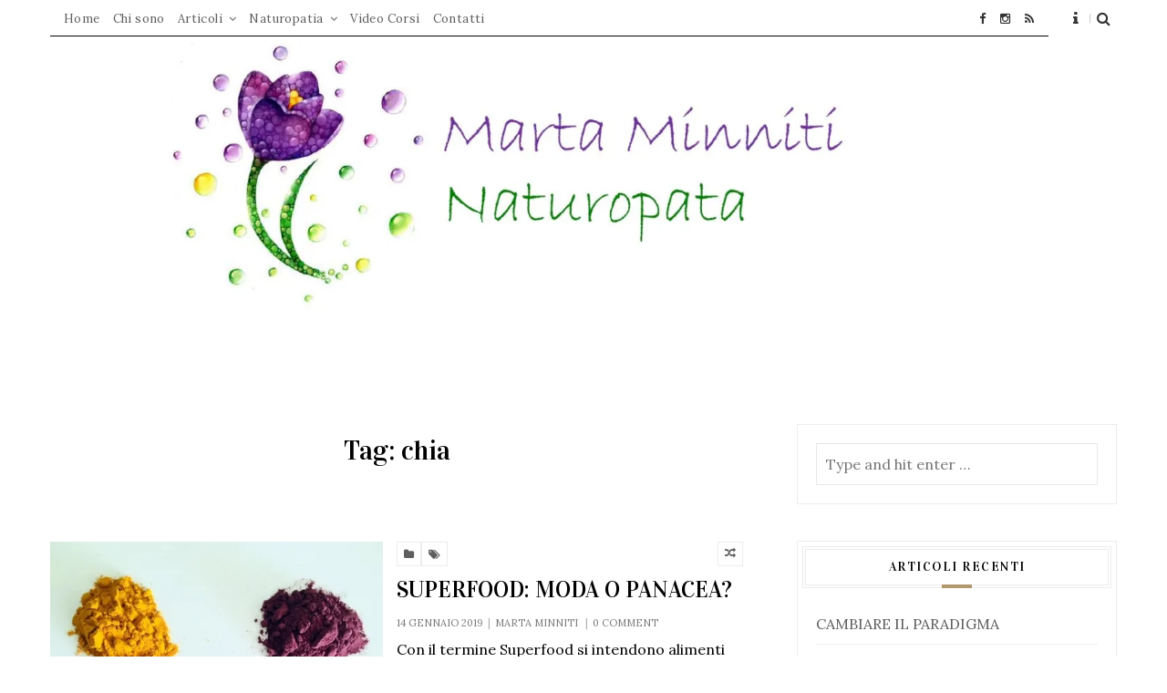

--- FILE ---
content_type: text/html; charset=UTF-8
request_url: http://www.martaminniti.it/tag/chia/
body_size: 25037
content:

<!DOCTYPE html>
<html lang="it-IT" >
<head>
    <meta charset="UTF-8">
    <meta content="ie=edge" http-equiv="x-ua-compatible">
    <meta name="viewport" content="width=device-width, initial-scale=1">
    <link rel="profile" href="http://gmpg.org/xfn/11">
    <link rel="pingback" href="http://www.martaminniti.it/xmlrpc.php">

    
<!-- MapPress Easy Google Maps Version:2.95.3 (https://www.mappresspro.com) -->
<meta name='robots' content='index, follow, max-image-preview:large, max-snippet:-1, max-video-preview:-1' />

	<!-- This site is optimized with the Yoast SEO plugin v23.2 - https://yoast.com/wordpress/plugins/seo/ -->
	<title>chia Archivi - Marta Minniti Naturopatia</title>
	<link rel="canonical" href="http://www.martaminniti.it/tag/chia/" />
	<meta property="og:locale" content="it_IT" />
	<meta property="og:type" content="article" />
	<meta property="og:title" content="chia Archivi - Marta Minniti Naturopatia" />
	<meta property="og:url" content="http://www.martaminniti.it/tag/chia/" />
	<meta property="og:site_name" content="Marta Minniti Naturopatia" />
	<meta name="twitter:card" content="summary_large_image" />
	<script type="application/ld+json" class="yoast-schema-graph">{"@context":"https://schema.org","@graph":[{"@type":"CollectionPage","@id":"http://www.martaminniti.it/tag/chia/","url":"http://www.martaminniti.it/tag/chia/","name":"chia Archivi - Marta Minniti Naturopatia","isPartOf":{"@id":"https://www.martaminniti.it/#website"},"primaryImageOfPage":{"@id":"http://www.martaminniti.it/tag/chia/#primaryimage"},"image":{"@id":"http://www.martaminniti.it/tag/chia/#primaryimage"},"thumbnailUrl":"https://i0.wp.com/www.martaminniti.it/wp-content/uploads/2019/01/superfood.jpg?fit=480%2C640","breadcrumb":{"@id":"http://www.martaminniti.it/tag/chia/#breadcrumb"},"inLanguage":"it-IT"},{"@type":"ImageObject","inLanguage":"it-IT","@id":"http://www.martaminniti.it/tag/chia/#primaryimage","url":"https://i0.wp.com/www.martaminniti.it/wp-content/uploads/2019/01/superfood.jpg?fit=480%2C640","contentUrl":"https://i0.wp.com/www.martaminniti.it/wp-content/uploads/2019/01/superfood.jpg?fit=480%2C640","width":480,"height":640},{"@type":"BreadcrumbList","@id":"http://www.martaminniti.it/tag/chia/#breadcrumb","itemListElement":[{"@type":"ListItem","position":1,"name":"Home","item":"https://www.martaminniti.it/"},{"@type":"ListItem","position":2,"name":"chia"}]},{"@type":"WebSite","@id":"https://www.martaminniti.it/#website","url":"https://www.martaminniti.it/","name":"Marta Minniti Naturopatia","description":"Naturopatia","potentialAction":[{"@type":"SearchAction","target":{"@type":"EntryPoint","urlTemplate":"https://www.martaminniti.it/?s={search_term_string}"},"query-input":"required name=search_term_string"}],"inLanguage":"it-IT"}]}</script>
	<!-- / Yoast SEO plugin. -->


<link rel='dns-prefetch' href='//stats.wp.com' />
<link rel='dns-prefetch' href='//fonts.googleapis.com' />
<link rel='dns-prefetch' href='//v0.wordpress.com' />
<link rel='dns-prefetch' href='//i0.wp.com' />
<link rel='dns-prefetch' href='//widgets.wp.com' />
<link rel='dns-prefetch' href='//s0.wp.com' />
<link rel='dns-prefetch' href='//0.gravatar.com' />
<link rel='dns-prefetch' href='//1.gravatar.com' />
<link rel='dns-prefetch' href='//2.gravatar.com' />
<link rel='dns-prefetch' href='//www.googletagmanager.com' />
<link rel="alternate" type="application/rss+xml" title="Marta Minniti Naturopatia &raquo; Feed" href="http://www.martaminniti.it/feed/" />
<link rel="alternate" type="application/rss+xml" title="Marta Minniti Naturopatia &raquo; Feed dei commenti" href="http://www.martaminniti.it/comments/feed/" />
<link rel="alternate" type="application/rss+xml" title="Marta Minniti Naturopatia &raquo; chia Feed del tag" href="http://www.martaminniti.it/tag/chia/feed/" />
<style id='wp-img-auto-sizes-contain-inline-css' type='text/css'>
img:is([sizes=auto i],[sizes^="auto," i]){contain-intrinsic-size:3000px 1500px}
/*# sourceURL=wp-img-auto-sizes-contain-inline-css */
</style>
<link rel='stylesheet' id='sbi_styles-css' href='http://www.martaminniti.it/wp-content/plugins/instagram-feed/css/sbi-styles.min.css?ver=6.10.0' type='text/css' media='all' />
<style id='wp-emoji-styles-inline-css' type='text/css'>

	img.wp-smiley, img.emoji {
		display: inline !important;
		border: none !important;
		box-shadow: none !important;
		height: 1em !important;
		width: 1em !important;
		margin: 0 0.07em !important;
		vertical-align: -0.1em !important;
		background: none !important;
		padding: 0 !important;
	}
/*# sourceURL=wp-emoji-styles-inline-css */
</style>
<link rel='stylesheet' id='wp-block-library-css' href='http://www.martaminniti.it/wp-includes/css/dist/block-library/style.min.css?ver=6.9' type='text/css' media='all' />
<style id='wp-block-library-inline-css' type='text/css'>
.has-text-align-justify{text-align:justify;}

/*# sourceURL=wp-block-library-inline-css */
</style><style id='wp-block-image-inline-css' type='text/css'>
.wp-block-image>a,.wp-block-image>figure>a{display:inline-block}.wp-block-image img{box-sizing:border-box;height:auto;max-width:100%;vertical-align:bottom}@media not (prefers-reduced-motion){.wp-block-image img.hide{visibility:hidden}.wp-block-image img.show{animation:show-content-image .4s}}.wp-block-image[style*=border-radius] img,.wp-block-image[style*=border-radius]>a{border-radius:inherit}.wp-block-image.has-custom-border img{box-sizing:border-box}.wp-block-image.aligncenter{text-align:center}.wp-block-image.alignfull>a,.wp-block-image.alignwide>a{width:100%}.wp-block-image.alignfull img,.wp-block-image.alignwide img{height:auto;width:100%}.wp-block-image .aligncenter,.wp-block-image .alignleft,.wp-block-image .alignright,.wp-block-image.aligncenter,.wp-block-image.alignleft,.wp-block-image.alignright{display:table}.wp-block-image .aligncenter>figcaption,.wp-block-image .alignleft>figcaption,.wp-block-image .alignright>figcaption,.wp-block-image.aligncenter>figcaption,.wp-block-image.alignleft>figcaption,.wp-block-image.alignright>figcaption{caption-side:bottom;display:table-caption}.wp-block-image .alignleft{float:left;margin:.5em 1em .5em 0}.wp-block-image .alignright{float:right;margin:.5em 0 .5em 1em}.wp-block-image .aligncenter{margin-left:auto;margin-right:auto}.wp-block-image :where(figcaption){margin-bottom:1em;margin-top:.5em}.wp-block-image.is-style-circle-mask img{border-radius:9999px}@supports ((-webkit-mask-image:none) or (mask-image:none)) or (-webkit-mask-image:none){.wp-block-image.is-style-circle-mask img{border-radius:0;-webkit-mask-image:url('data:image/svg+xml;utf8,<svg viewBox="0 0 100 100" xmlns="http://www.w3.org/2000/svg"><circle cx="50" cy="50" r="50"/></svg>');mask-image:url('data:image/svg+xml;utf8,<svg viewBox="0 0 100 100" xmlns="http://www.w3.org/2000/svg"><circle cx="50" cy="50" r="50"/></svg>');mask-mode:alpha;-webkit-mask-position:center;mask-position:center;-webkit-mask-repeat:no-repeat;mask-repeat:no-repeat;-webkit-mask-size:contain;mask-size:contain}}:root :where(.wp-block-image.is-style-rounded img,.wp-block-image .is-style-rounded img){border-radius:9999px}.wp-block-image figure{margin:0}.wp-lightbox-container{display:flex;flex-direction:column;position:relative}.wp-lightbox-container img{cursor:zoom-in}.wp-lightbox-container img:hover+button{opacity:1}.wp-lightbox-container button{align-items:center;backdrop-filter:blur(16px) saturate(180%);background-color:#5a5a5a40;border:none;border-radius:4px;cursor:zoom-in;display:flex;height:20px;justify-content:center;opacity:0;padding:0;position:absolute;right:16px;text-align:center;top:16px;width:20px;z-index:100}@media not (prefers-reduced-motion){.wp-lightbox-container button{transition:opacity .2s ease}}.wp-lightbox-container button:focus-visible{outline:3px auto #5a5a5a40;outline:3px auto -webkit-focus-ring-color;outline-offset:3px}.wp-lightbox-container button:hover{cursor:pointer;opacity:1}.wp-lightbox-container button:focus{opacity:1}.wp-lightbox-container button:focus,.wp-lightbox-container button:hover,.wp-lightbox-container button:not(:hover):not(:active):not(.has-background){background-color:#5a5a5a40;border:none}.wp-lightbox-overlay{box-sizing:border-box;cursor:zoom-out;height:100vh;left:0;overflow:hidden;position:fixed;top:0;visibility:hidden;width:100%;z-index:100000}.wp-lightbox-overlay .close-button{align-items:center;cursor:pointer;display:flex;justify-content:center;min-height:40px;min-width:40px;padding:0;position:absolute;right:calc(env(safe-area-inset-right) + 16px);top:calc(env(safe-area-inset-top) + 16px);z-index:5000000}.wp-lightbox-overlay .close-button:focus,.wp-lightbox-overlay .close-button:hover,.wp-lightbox-overlay .close-button:not(:hover):not(:active):not(.has-background){background:none;border:none}.wp-lightbox-overlay .lightbox-image-container{height:var(--wp--lightbox-container-height);left:50%;overflow:hidden;position:absolute;top:50%;transform:translate(-50%,-50%);transform-origin:top left;width:var(--wp--lightbox-container-width);z-index:9999999999}.wp-lightbox-overlay .wp-block-image{align-items:center;box-sizing:border-box;display:flex;height:100%;justify-content:center;margin:0;position:relative;transform-origin:0 0;width:100%;z-index:3000000}.wp-lightbox-overlay .wp-block-image img{height:var(--wp--lightbox-image-height);min-height:var(--wp--lightbox-image-height);min-width:var(--wp--lightbox-image-width);width:var(--wp--lightbox-image-width)}.wp-lightbox-overlay .wp-block-image figcaption{display:none}.wp-lightbox-overlay button{background:none;border:none}.wp-lightbox-overlay .scrim{background-color:#fff;height:100%;opacity:.9;position:absolute;width:100%;z-index:2000000}.wp-lightbox-overlay.active{visibility:visible}@media not (prefers-reduced-motion){.wp-lightbox-overlay.active{animation:turn-on-visibility .25s both}.wp-lightbox-overlay.active img{animation:turn-on-visibility .35s both}.wp-lightbox-overlay.show-closing-animation:not(.active){animation:turn-off-visibility .35s both}.wp-lightbox-overlay.show-closing-animation:not(.active) img{animation:turn-off-visibility .25s both}.wp-lightbox-overlay.zoom.active{animation:none;opacity:1;visibility:visible}.wp-lightbox-overlay.zoom.active .lightbox-image-container{animation:lightbox-zoom-in .4s}.wp-lightbox-overlay.zoom.active .lightbox-image-container img{animation:none}.wp-lightbox-overlay.zoom.active .scrim{animation:turn-on-visibility .4s forwards}.wp-lightbox-overlay.zoom.show-closing-animation:not(.active){animation:none}.wp-lightbox-overlay.zoom.show-closing-animation:not(.active) .lightbox-image-container{animation:lightbox-zoom-out .4s}.wp-lightbox-overlay.zoom.show-closing-animation:not(.active) .lightbox-image-container img{animation:none}.wp-lightbox-overlay.zoom.show-closing-animation:not(.active) .scrim{animation:turn-off-visibility .4s forwards}}@keyframes show-content-image{0%{visibility:hidden}99%{visibility:hidden}to{visibility:visible}}@keyframes turn-on-visibility{0%{opacity:0}to{opacity:1}}@keyframes turn-off-visibility{0%{opacity:1;visibility:visible}99%{opacity:0;visibility:visible}to{opacity:0;visibility:hidden}}@keyframes lightbox-zoom-in{0%{transform:translate(calc((-100vw + var(--wp--lightbox-scrollbar-width))/2 + var(--wp--lightbox-initial-left-position)),calc(-50vh + var(--wp--lightbox-initial-top-position))) scale(var(--wp--lightbox-scale))}to{transform:translate(-50%,-50%) scale(1)}}@keyframes lightbox-zoom-out{0%{transform:translate(-50%,-50%) scale(1);visibility:visible}99%{visibility:visible}to{transform:translate(calc((-100vw + var(--wp--lightbox-scrollbar-width))/2 + var(--wp--lightbox-initial-left-position)),calc(-50vh + var(--wp--lightbox-initial-top-position))) scale(var(--wp--lightbox-scale));visibility:hidden}}
/*# sourceURL=http://www.martaminniti.it/wp-includes/blocks/image/style.min.css */
</style>
<style id='wp-block-media-text-inline-css' type='text/css'>
.wp-block-media-text{box-sizing:border-box;
  /*!rtl:begin:ignore*/direction:ltr;
  /*!rtl:end:ignore*/display:grid;grid-template-columns:50% 1fr;grid-template-rows:auto}.wp-block-media-text.has-media-on-the-right{grid-template-columns:1fr 50%}.wp-block-media-text.is-vertically-aligned-top>.wp-block-media-text__content,.wp-block-media-text.is-vertically-aligned-top>.wp-block-media-text__media{align-self:start}.wp-block-media-text.is-vertically-aligned-center>.wp-block-media-text__content,.wp-block-media-text.is-vertically-aligned-center>.wp-block-media-text__media,.wp-block-media-text>.wp-block-media-text__content,.wp-block-media-text>.wp-block-media-text__media{align-self:center}.wp-block-media-text.is-vertically-aligned-bottom>.wp-block-media-text__content,.wp-block-media-text.is-vertically-aligned-bottom>.wp-block-media-text__media{align-self:end}.wp-block-media-text>.wp-block-media-text__media{
  /*!rtl:begin:ignore*/grid-column:1;grid-row:1;
  /*!rtl:end:ignore*/margin:0}.wp-block-media-text>.wp-block-media-text__content{direction:ltr;
  /*!rtl:begin:ignore*/grid-column:2;grid-row:1;
  /*!rtl:end:ignore*/padding:0 8%;word-break:break-word}.wp-block-media-text.has-media-on-the-right>.wp-block-media-text__media{
  /*!rtl:begin:ignore*/grid-column:2;grid-row:1
  /*!rtl:end:ignore*/}.wp-block-media-text.has-media-on-the-right>.wp-block-media-text__content{
  /*!rtl:begin:ignore*/grid-column:1;grid-row:1
  /*!rtl:end:ignore*/}.wp-block-media-text__media a{display:block}.wp-block-media-text__media img,.wp-block-media-text__media video{height:auto;max-width:unset;vertical-align:middle;width:100%}.wp-block-media-text.is-image-fill>.wp-block-media-text__media{background-size:cover;height:100%;min-height:250px}.wp-block-media-text.is-image-fill>.wp-block-media-text__media>a{display:block;height:100%}.wp-block-media-text.is-image-fill>.wp-block-media-text__media img{height:1px;margin:-1px;overflow:hidden;padding:0;position:absolute;width:1px;clip:rect(0,0,0,0);border:0}.wp-block-media-text.is-image-fill-element>.wp-block-media-text__media{height:100%;min-height:250px}.wp-block-media-text.is-image-fill-element>.wp-block-media-text__media>a{display:block;height:100%}.wp-block-media-text.is-image-fill-element>.wp-block-media-text__media img{height:100%;object-fit:cover;width:100%}@media (max-width:600px){.wp-block-media-text.is-stacked-on-mobile{grid-template-columns:100%!important}.wp-block-media-text.is-stacked-on-mobile>.wp-block-media-text__media{grid-column:1;grid-row:1}.wp-block-media-text.is-stacked-on-mobile>.wp-block-media-text__content{grid-column:1;grid-row:2}}
/*# sourceURL=http://www.martaminniti.it/wp-includes/blocks/media-text/style.min.css */
</style>
<style id='wp-block-paragraph-inline-css' type='text/css'>
.is-small-text{font-size:.875em}.is-regular-text{font-size:1em}.is-large-text{font-size:2.25em}.is-larger-text{font-size:3em}.has-drop-cap:not(:focus):first-letter{float:left;font-size:8.4em;font-style:normal;font-weight:100;line-height:.68;margin:.05em .1em 0 0;text-transform:uppercase}body.rtl .has-drop-cap:not(:focus):first-letter{float:none;margin-left:.1em}p.has-drop-cap.has-background{overflow:hidden}:root :where(p.has-background){padding:1.25em 2.375em}:where(p.has-text-color:not(.has-link-color)) a{color:inherit}p.has-text-align-left[style*="writing-mode:vertical-lr"],p.has-text-align-right[style*="writing-mode:vertical-rl"]{rotate:180deg}
/*# sourceURL=http://www.martaminniti.it/wp-includes/blocks/paragraph/style.min.css */
</style>
<style id='global-styles-inline-css' type='text/css'>
:root{--wp--preset--aspect-ratio--square: 1;--wp--preset--aspect-ratio--4-3: 4/3;--wp--preset--aspect-ratio--3-4: 3/4;--wp--preset--aspect-ratio--3-2: 3/2;--wp--preset--aspect-ratio--2-3: 2/3;--wp--preset--aspect-ratio--16-9: 16/9;--wp--preset--aspect-ratio--9-16: 9/16;--wp--preset--color--black: #000000;--wp--preset--color--cyan-bluish-gray: #abb8c3;--wp--preset--color--white: #ffffff;--wp--preset--color--pale-pink: #f78da7;--wp--preset--color--vivid-red: #cf2e2e;--wp--preset--color--luminous-vivid-orange: #ff6900;--wp--preset--color--luminous-vivid-amber: #fcb900;--wp--preset--color--light-green-cyan: #7bdcb5;--wp--preset--color--vivid-green-cyan: #00d084;--wp--preset--color--pale-cyan-blue: #8ed1fc;--wp--preset--color--vivid-cyan-blue: #0693e3;--wp--preset--color--vivid-purple: #9b51e0;--wp--preset--gradient--vivid-cyan-blue-to-vivid-purple: linear-gradient(135deg,rgb(6,147,227) 0%,rgb(155,81,224) 100%);--wp--preset--gradient--light-green-cyan-to-vivid-green-cyan: linear-gradient(135deg,rgb(122,220,180) 0%,rgb(0,208,130) 100%);--wp--preset--gradient--luminous-vivid-amber-to-luminous-vivid-orange: linear-gradient(135deg,rgb(252,185,0) 0%,rgb(255,105,0) 100%);--wp--preset--gradient--luminous-vivid-orange-to-vivid-red: linear-gradient(135deg,rgb(255,105,0) 0%,rgb(207,46,46) 100%);--wp--preset--gradient--very-light-gray-to-cyan-bluish-gray: linear-gradient(135deg,rgb(238,238,238) 0%,rgb(169,184,195) 100%);--wp--preset--gradient--cool-to-warm-spectrum: linear-gradient(135deg,rgb(74,234,220) 0%,rgb(151,120,209) 20%,rgb(207,42,186) 40%,rgb(238,44,130) 60%,rgb(251,105,98) 80%,rgb(254,248,76) 100%);--wp--preset--gradient--blush-light-purple: linear-gradient(135deg,rgb(255,206,236) 0%,rgb(152,150,240) 100%);--wp--preset--gradient--blush-bordeaux: linear-gradient(135deg,rgb(254,205,165) 0%,rgb(254,45,45) 50%,rgb(107,0,62) 100%);--wp--preset--gradient--luminous-dusk: linear-gradient(135deg,rgb(255,203,112) 0%,rgb(199,81,192) 50%,rgb(65,88,208) 100%);--wp--preset--gradient--pale-ocean: linear-gradient(135deg,rgb(255,245,203) 0%,rgb(182,227,212) 50%,rgb(51,167,181) 100%);--wp--preset--gradient--electric-grass: linear-gradient(135deg,rgb(202,248,128) 0%,rgb(113,206,126) 100%);--wp--preset--gradient--midnight: linear-gradient(135deg,rgb(2,3,129) 0%,rgb(40,116,252) 100%);--wp--preset--font-size--small: 13px;--wp--preset--font-size--medium: 20px;--wp--preset--font-size--large: 36px;--wp--preset--font-size--x-large: 42px;--wp--preset--spacing--20: 0.44rem;--wp--preset--spacing--30: 0.67rem;--wp--preset--spacing--40: 1rem;--wp--preset--spacing--50: 1.5rem;--wp--preset--spacing--60: 2.25rem;--wp--preset--spacing--70: 3.38rem;--wp--preset--spacing--80: 5.06rem;--wp--preset--shadow--natural: 6px 6px 9px rgba(0, 0, 0, 0.2);--wp--preset--shadow--deep: 12px 12px 50px rgba(0, 0, 0, 0.4);--wp--preset--shadow--sharp: 6px 6px 0px rgba(0, 0, 0, 0.2);--wp--preset--shadow--outlined: 6px 6px 0px -3px rgb(255, 255, 255), 6px 6px rgb(0, 0, 0);--wp--preset--shadow--crisp: 6px 6px 0px rgb(0, 0, 0);}:where(.is-layout-flex){gap: 0.5em;}:where(.is-layout-grid){gap: 0.5em;}body .is-layout-flex{display: flex;}.is-layout-flex{flex-wrap: wrap;align-items: center;}.is-layout-flex > :is(*, div){margin: 0;}body .is-layout-grid{display: grid;}.is-layout-grid > :is(*, div){margin: 0;}:where(.wp-block-columns.is-layout-flex){gap: 2em;}:where(.wp-block-columns.is-layout-grid){gap: 2em;}:where(.wp-block-post-template.is-layout-flex){gap: 1.25em;}:where(.wp-block-post-template.is-layout-grid){gap: 1.25em;}.has-black-color{color: var(--wp--preset--color--black) !important;}.has-cyan-bluish-gray-color{color: var(--wp--preset--color--cyan-bluish-gray) !important;}.has-white-color{color: var(--wp--preset--color--white) !important;}.has-pale-pink-color{color: var(--wp--preset--color--pale-pink) !important;}.has-vivid-red-color{color: var(--wp--preset--color--vivid-red) !important;}.has-luminous-vivid-orange-color{color: var(--wp--preset--color--luminous-vivid-orange) !important;}.has-luminous-vivid-amber-color{color: var(--wp--preset--color--luminous-vivid-amber) !important;}.has-light-green-cyan-color{color: var(--wp--preset--color--light-green-cyan) !important;}.has-vivid-green-cyan-color{color: var(--wp--preset--color--vivid-green-cyan) !important;}.has-pale-cyan-blue-color{color: var(--wp--preset--color--pale-cyan-blue) !important;}.has-vivid-cyan-blue-color{color: var(--wp--preset--color--vivid-cyan-blue) !important;}.has-vivid-purple-color{color: var(--wp--preset--color--vivid-purple) !important;}.has-black-background-color{background-color: var(--wp--preset--color--black) !important;}.has-cyan-bluish-gray-background-color{background-color: var(--wp--preset--color--cyan-bluish-gray) !important;}.has-white-background-color{background-color: var(--wp--preset--color--white) !important;}.has-pale-pink-background-color{background-color: var(--wp--preset--color--pale-pink) !important;}.has-vivid-red-background-color{background-color: var(--wp--preset--color--vivid-red) !important;}.has-luminous-vivid-orange-background-color{background-color: var(--wp--preset--color--luminous-vivid-orange) !important;}.has-luminous-vivid-amber-background-color{background-color: var(--wp--preset--color--luminous-vivid-amber) !important;}.has-light-green-cyan-background-color{background-color: var(--wp--preset--color--light-green-cyan) !important;}.has-vivid-green-cyan-background-color{background-color: var(--wp--preset--color--vivid-green-cyan) !important;}.has-pale-cyan-blue-background-color{background-color: var(--wp--preset--color--pale-cyan-blue) !important;}.has-vivid-cyan-blue-background-color{background-color: var(--wp--preset--color--vivid-cyan-blue) !important;}.has-vivid-purple-background-color{background-color: var(--wp--preset--color--vivid-purple) !important;}.has-black-border-color{border-color: var(--wp--preset--color--black) !important;}.has-cyan-bluish-gray-border-color{border-color: var(--wp--preset--color--cyan-bluish-gray) !important;}.has-white-border-color{border-color: var(--wp--preset--color--white) !important;}.has-pale-pink-border-color{border-color: var(--wp--preset--color--pale-pink) !important;}.has-vivid-red-border-color{border-color: var(--wp--preset--color--vivid-red) !important;}.has-luminous-vivid-orange-border-color{border-color: var(--wp--preset--color--luminous-vivid-orange) !important;}.has-luminous-vivid-amber-border-color{border-color: var(--wp--preset--color--luminous-vivid-amber) !important;}.has-light-green-cyan-border-color{border-color: var(--wp--preset--color--light-green-cyan) !important;}.has-vivid-green-cyan-border-color{border-color: var(--wp--preset--color--vivid-green-cyan) !important;}.has-pale-cyan-blue-border-color{border-color: var(--wp--preset--color--pale-cyan-blue) !important;}.has-vivid-cyan-blue-border-color{border-color: var(--wp--preset--color--vivid-cyan-blue) !important;}.has-vivid-purple-border-color{border-color: var(--wp--preset--color--vivid-purple) !important;}.has-vivid-cyan-blue-to-vivid-purple-gradient-background{background: var(--wp--preset--gradient--vivid-cyan-blue-to-vivid-purple) !important;}.has-light-green-cyan-to-vivid-green-cyan-gradient-background{background: var(--wp--preset--gradient--light-green-cyan-to-vivid-green-cyan) !important;}.has-luminous-vivid-amber-to-luminous-vivid-orange-gradient-background{background: var(--wp--preset--gradient--luminous-vivid-amber-to-luminous-vivid-orange) !important;}.has-luminous-vivid-orange-to-vivid-red-gradient-background{background: var(--wp--preset--gradient--luminous-vivid-orange-to-vivid-red) !important;}.has-very-light-gray-to-cyan-bluish-gray-gradient-background{background: var(--wp--preset--gradient--very-light-gray-to-cyan-bluish-gray) !important;}.has-cool-to-warm-spectrum-gradient-background{background: var(--wp--preset--gradient--cool-to-warm-spectrum) !important;}.has-blush-light-purple-gradient-background{background: var(--wp--preset--gradient--blush-light-purple) !important;}.has-blush-bordeaux-gradient-background{background: var(--wp--preset--gradient--blush-bordeaux) !important;}.has-luminous-dusk-gradient-background{background: var(--wp--preset--gradient--luminous-dusk) !important;}.has-pale-ocean-gradient-background{background: var(--wp--preset--gradient--pale-ocean) !important;}.has-electric-grass-gradient-background{background: var(--wp--preset--gradient--electric-grass) !important;}.has-midnight-gradient-background{background: var(--wp--preset--gradient--midnight) !important;}.has-small-font-size{font-size: var(--wp--preset--font-size--small) !important;}.has-medium-font-size{font-size: var(--wp--preset--font-size--medium) !important;}.has-large-font-size{font-size: var(--wp--preset--font-size--large) !important;}.has-x-large-font-size{font-size: var(--wp--preset--font-size--x-large) !important;}
/*# sourceURL=global-styles-inline-css */
</style>

<style id='classic-theme-styles-inline-css' type='text/css'>
/*! This file is auto-generated */
.wp-block-button__link{color:#fff;background-color:#32373c;border-radius:9999px;box-shadow:none;text-decoration:none;padding:calc(.667em + 2px) calc(1.333em + 2px);font-size:1.125em}.wp-block-file__button{background:#32373c;color:#fff;text-decoration:none}
/*# sourceURL=/wp-includes/css/classic-themes.min.css */
</style>
<link rel='stylesheet' id='contact-form-7-css' href='http://www.martaminniti.it/wp-content/plugins/contact-form-7/includes/css/styles.css?ver=5.9.8' type='text/css' media='all' />
<link rel='stylesheet' id='wpdm-fonticon-css' href='http://www.martaminniti.it/wp-content/plugins/download-manager/assets/wpdm-iconfont/css/wpdm-icons.css?ver=6.9' type='text/css' media='all' />
<link rel='stylesheet' id='wpdm-front-css' href='http://www.martaminniti.it/wp-content/plugins/download-manager/assets/css/front.min.css?ver=6.9' type='text/css' media='all' />
<link rel='stylesheet' id='foobox-free-min-css' href='http://www.martaminniti.it/wp-content/plugins/foobox-image-lightbox/free/css/foobox.free.min.css?ver=2.7.35' type='text/css' media='all' />
<link rel='stylesheet' id='mappress-leaflet-css' href='http://www.martaminniti.it/wp-content/plugins/mappress-google-maps-for-wordpress/lib/leaflet/leaflet.css?ver=1.7.1' type='text/css' media='all' />
<link rel='stylesheet' id='mappress-css' href='http://www.martaminniti.it/wp-content/plugins/mappress-google-maps-for-wordpress/css/mappress.css?ver=2.95.3' type='text/css' media='all' />
<link rel='stylesheet' id='bookly-ladda.min.css-css' href='http://www.martaminniti.it/wp-content/plugins/bookly-responsive-appointment-booking-tool/frontend/resources/css/ladda.min.css?ver=26.3' type='text/css' media='all' />
<link rel='stylesheet' id='bookly-tailwind.css-css' href='http://www.martaminniti.it/wp-content/plugins/bookly-responsive-appointment-booking-tool/backend/resources/tailwind/tailwind.css?ver=26.3' type='text/css' media='all' />
<link rel='stylesheet' id='bookly-modern-booking-form-calendar.css-css' href='http://www.martaminniti.it/wp-content/plugins/bookly-responsive-appointment-booking-tool/frontend/resources/css/modern-booking-form-calendar.css?ver=26.3' type='text/css' media='all' />
<link rel='stylesheet' id='bookly-bootstrap-icons.min.css-css' href='http://www.martaminniti.it/wp-content/plugins/bookly-responsive-appointment-booking-tool/frontend/resources/css/bootstrap-icons.min.css?ver=26.3' type='text/css' media='all' />
<link rel='stylesheet' id='bookly-intlTelInput.css-css' href='http://www.martaminniti.it/wp-content/plugins/bookly-responsive-appointment-booking-tool/frontend/resources/css/intlTelInput.css?ver=26.3' type='text/css' media='all' />
<link rel='stylesheet' id='bookly-bookly-main.css-css' href='http://www.martaminniti.it/wp-content/plugins/bookly-responsive-appointment-booking-tool/frontend/resources/css/bookly-main.css?ver=26.3' type='text/css' media='all' />
<link rel='stylesheet' id='yakout-vendors-css' href='http://www.martaminniti.it/wp-content/themes/yakout/css/vendors.css?ver=6.9' type='text/css' media='all' />
<link rel='stylesheet' id='yakout-style-css' href='http://www.martaminniti.it/wp-content/themes/yakout/style.css?ver=6.9' type='text/css' media='all' />
<style id='yakout-style-inline-css' type='text/css'>
 
		a:hover,cite,h2.entry-title > a:hover,blockquote:before,
		.nav-post-name:hover,
		.widget-post-list .post-title a:hover,
		.more a:hover,
		.meta_rand-btns a:hover,
	    .entry-content-post a,
	    .comment-content a,
	    .kos-portfolio-filter a:hover,
	    .kos-portfolio-filter li.active a,
		.kos-nav li:hover > a,
		.kos-nav li.focus > a,
		.kos-nav ul ul a:hover,
		.kos-nav ul ul a.focus,
		.kos-nav .current_page_item > a,
		.kos-nav .current-menu-item > a,
		.kos-nav .current_page_item > a:hover,
		.kos-nav .current-menu-item > a:hover,
		.kos-nav .current-menu-ancestor > a {
			color: #0000ff;
		}

		.featured-slider .slick-prev:hover,
		.featured-slider .slick-next:hover {
			background-color:  #0000ff;
		} 
		.site-title a,.site-description {color: #000000} .entry-content-attachment img:hover {
			transform: scale(1.1);
			-webkit-transform: scale(1.1);
			-o-transform: scale(1.1);
			-moz-transform: scale(1.1);
			transition:transform .5s;
			-webkit-transition:-webkit-transform .5s;
			-moz-transition:-moz-transform .5s;
			-o-transition:-o-transform .5s;
    	} 
		.header-brand {
			padding-top: 1px ;
			padding-bottom: 1px ;

		} 
		.site-branding {
			padding-top: 1px ;
			padding-bottom: 1px ;

		} 
		.top-bar, .top-bar .sub-menu {
			background-color: #ffffff ;
		} 
		.top-bar .left-topbar {
			background-color: #ffffff ;
			border-bottom: 1px solid ;
		} 
		.with-logo .stickyNav .custom-logo {
			height: 60px ;
		} 
		.rightPrimary-nav ul ul a {
			border-bottom-color:#e8e8e8;
		} 
		.widgetized-footer {
			background-color:#c6c6c6;
		} 
		.footer-widget {
			color:#888888;
		} 
		.footer-widget .widget-title {
			color:#333333;
		} 
		.featured-area {
			padding-top:2px;
		}
/*# sourceURL=yakout-style-inline-css */
</style>
<link rel='stylesheet' id='yakout-respo-css' href='http://www.martaminniti.it/wp-content/themes/yakout/css/responsive.css?ver=6.9' type='text/css' media='all' />
<link rel='stylesheet' id='yakout-google-fonts-css' href='https://fonts.googleapis.com/css?family=Lora%3A400%2C700%2C400italic%7CVidaloka&#038;subset=latin%2Clatin-ext&#038;ver=6.9' type='text/css' media='all' />
<link rel='stylesheet' id='newsletter-css' href='http://www.martaminniti.it/wp-content/plugins/newsletter/style.css?ver=9.1.0' type='text/css' media='all' />
<link rel='stylesheet' id='social-logos-css' href='http://www.martaminniti.it/wp-content/plugins/jetpack/_inc/social-logos/social-logos.min.css?ver=13.5.1' type='text/css' media='all' />
<link rel='stylesheet' id='jetpack_css-css' href='http://www.martaminniti.it/wp-content/plugins/jetpack/css/jetpack.css?ver=13.5.1' type='text/css' media='all' />
<script type="text/javascript" src="http://www.martaminniti.it/wp-includes/js/jquery/jquery.min.js?ver=3.7.1" id="jquery-core-js"></script>
<script type="text/javascript" src="http://www.martaminniti.it/wp-includes/js/jquery/jquery-migrate.min.js?ver=3.4.1" id="jquery-migrate-js"></script>
<script type="text/javascript" src="http://www.martaminniti.it/wp-content/plugins/download-manager/assets/js/wpdm.min.js?ver=6.9" id="wpdm-frontend-js-js"></script>
<script type="text/javascript" id="wpdm-frontjs-js-extra">
/* <![CDATA[ */
var wpdm_url = {"home":"http://www.martaminniti.it/","site":"http://www.martaminniti.it/","ajax":"http://www.martaminniti.it/wp-admin/admin-ajax.php"};
var wpdm_js = {"spinner":"\u003Ci class=\"wpdm-icon wpdm-sun wpdm-spin\"\u003E\u003C/i\u003E","client_id":"fe356da753fe6098e3ee285bd32c62e5"};
var wpdm_strings = {"pass_var":"Password verificata!","pass_var_q":"Fai clic sul seguente pulsante per avviare il download.","start_dl":"Avvia download"};
//# sourceURL=wpdm-frontjs-js-extra
/* ]]> */
</script>
<script type="text/javascript" src="http://www.martaminniti.it/wp-content/plugins/download-manager/assets/js/front.min.js?ver=3.3.44" id="wpdm-frontjs-js"></script>
<script type="text/javascript" src="http://www.martaminniti.it/wp-content/plugins/bookly-responsive-appointment-booking-tool/frontend/resources/js/spin.min.js?ver=26.3" id="bookly-spin.min.js-js"></script>
<script type="text/javascript" id="bookly-globals-js-extra">
/* <![CDATA[ */
var BooklyL10nGlobal = {"csrf_token":"3360c418bf","ajax_url_backend":"http://www.martaminniti.it/wp-admin/admin-ajax.php","ajax_url_frontend":"http://www.martaminniti.it/wp-admin/admin-ajax.php","mjsTimeFormat":"H:mm","datePicker":{"format":"D MMMM YYYY","monthNames":["Gennaio","Febbraio","Marzo","Aprile","Maggio","Giugno","Luglio","Agosto","Settembre","Ottobre","Novembre","Dicembre"],"daysOfWeek":["Dom","Lun","Mar","Mer","Gio","Ven","Sab"],"firstDay":1,"monthNamesShort":["Gen","Feb","Mar","Apr","Mag","Giu","Lug","Ago","Set","Ott","Nov","Dic"],"dayNames":["domenica","luned\u00ec","marted\u00ec","mercoled\u00ec","gioved\u00ec","venerd\u00ec","sabato"],"dayNamesShort":["Dom","Lun","Mar","Mer","Gio","Ven","Sab"],"meridiem":{"am":"am","pm":"pm","AM":"AM","PM":"PM"}},"dateRange":{"format":"D MMMM YYYY","applyLabel":"Applica","cancelLabel":"Annulla","fromLabel":"Da","toLabel":"A","customRangeLabel":"Periodo personalizzato","tomorrow":"Domani","today":"Oggi","anyTime":"Tutti i periodi","yesterday":"Ieri","last_7":"Ultima settimana","last_30":"Ultimi 30 giorni","next_7":"Prossimi 7 giorni","next_30":"Prossimi 30 giorni","thisMonth":"Mese corrente","nextMonth":"Prossimo mese","lastMonth":"Ultimo mese","firstDay":1},"l10n":{"apply":"Applica","cancel":"Annulla","areYouSure":"Sei sicuro?"},"addons":[],"cloud_products":[],"data":{}};
//# sourceURL=bookly-globals-js-extra
/* ]]> */
</script>
<script type="text/javascript" src="http://www.martaminniti.it/wp-content/plugins/bookly-responsive-appointment-booking-tool/frontend/resources/js/ladda.min.js?ver=26.3" id="bookly-ladda.min.js-js"></script>
<script type="text/javascript" src="http://www.martaminniti.it/wp-content/plugins/bookly-responsive-appointment-booking-tool/backend/resources/js/moment.min.js?ver=26.3" id="bookly-moment.min.js-js"></script>
<script type="text/javascript" src="http://www.martaminniti.it/wp-content/plugins/bookly-responsive-appointment-booking-tool/frontend/resources/js/hammer.min.js?ver=26.3" id="bookly-hammer.min.js-js"></script>
<script type="text/javascript" src="http://www.martaminniti.it/wp-content/plugins/bookly-responsive-appointment-booking-tool/frontend/resources/js/jquery.hammer.min.js?ver=26.3" id="bookly-jquery.hammer.min.js-js"></script>
<script type="text/javascript" src="http://www.martaminniti.it/wp-content/plugins/bookly-responsive-appointment-booking-tool/frontend/resources/js/qrcode.js?ver=26.3" id="bookly-qrcode.js-js"></script>
<script type="text/javascript" id="bookly-bookly.min.js-js-extra">
/* <![CDATA[ */
var BooklyL10n = {"ajaxurl":"http://www.martaminniti.it/wp-admin/admin-ajax.php","csrf_token":"3360c418bf","months":["Gennaio","Febbraio","Marzo","Aprile","Maggio","Giugno","Luglio","Agosto","Settembre","Ottobre","Novembre","Dicembre"],"days":["domenica","luned\u00ec","marted\u00ec","mercoled\u00ec","gioved\u00ec","venerd\u00ec","sabato"],"daysShort":["Dom","Lun","Mar","Mer","Gio","Ven","Sab"],"monthsShort":["Gen","Feb","Mar","Apr","Mag","Giu","Lug","Ago","Set","Ott","Nov","Dic"],"show_more":"Mostra di pi\u00f9","sessionHasExpired":"La sessione \u00e8 scaduta. Premi \"Ok\" per aggiornare la pagina."};
//# sourceURL=bookly-bookly.min.js-js-extra
/* ]]> */
</script>
<script type="text/javascript" src="http://www.martaminniti.it/wp-content/plugins/bookly-responsive-appointment-booking-tool/frontend/resources/js/bookly.min.js?ver=26.3" id="bookly-bookly.min.js-js"></script>
<script type="text/javascript" src="http://www.martaminniti.it/wp-content/plugins/bookly-responsive-appointment-booking-tool/frontend/resources/js/intlTelInput.min.js?ver=26.3" id="bookly-intlTelInput.min.js-js"></script>
<script type="text/javascript" id="foobox-free-min-js-before">
/* <![CDATA[ */
/* Run FooBox FREE (v2.7.35) */
var FOOBOX = window.FOOBOX = {
	ready: true,
	disableOthers: false,
	o: {wordpress: { enabled: true }, countMessage:'image %index of %total', captions: { dataTitle: ["captionTitle","title"], dataDesc: ["captionDesc","description"] }, rel: '', excludes:'.fbx-link,.nofoobox,.nolightbox,a[href*="pinterest.com/pin/create/button/"]', affiliate : { enabled: false }},
	selectors: [
		".foogallery-container.foogallery-lightbox-foobox", ".foogallery-container.foogallery-lightbox-foobox-free", ".gallery", ".wp-block-gallery", ".wp-caption", ".wp-block-image", "a:has(img[class*=wp-image-])", ".post a:has(img[class*=wp-image-])", ".foobox"
	],
	pre: function( $ ){
		// Custom JavaScript (Pre)
		
	},
	post: function( $ ){
		// Custom JavaScript (Post)
		
		// Custom Captions Code
		
	},
	custom: function( $ ){
		// Custom Extra JS
		
	}
};
//# sourceURL=foobox-free-min-js-before
/* ]]> */
</script>
<script type="text/javascript" src="http://www.martaminniti.it/wp-content/plugins/foobox-image-lightbox/free/js/foobox.free.min.js?ver=2.7.35" id="foobox-free-min-js"></script>
<link rel="https://api.w.org/" href="http://www.martaminniti.it/wp-json/" /><link rel="alternate" title="JSON" type="application/json" href="http://www.martaminniti.it/wp-json/wp/v2/tags/344" /><link rel="EditURI" type="application/rsd+xml" title="RSD" href="http://www.martaminniti.it/xmlrpc.php?rsd" />
<meta name="generator" content="WordPress 6.9" />
<meta name="generator" content="Site Kit by Google 1.168.0" /><style>[class*=" icon-oc-"],[class^=icon-oc-]{speak:none;font-style:normal;font-weight:400;font-variant:normal;text-transform:none;line-height:1;-webkit-font-smoothing:antialiased;-moz-osx-font-smoothing:grayscale}.icon-oc-one-com-white-32px-fill:before{content:"901"}.icon-oc-one-com:before{content:"900"}#one-com-icon,.toplevel_page_onecom-wp .wp-menu-image{speak:none;display:flex;align-items:center;justify-content:center;text-transform:none;line-height:1;-webkit-font-smoothing:antialiased;-moz-osx-font-smoothing:grayscale}.onecom-wp-admin-bar-item>a,.toplevel_page_onecom-wp>.wp-menu-name{font-size:16px;font-weight:400;line-height:1}.toplevel_page_onecom-wp>.wp-menu-name img{width:69px;height:9px;}.wp-submenu-wrap.wp-submenu>.wp-submenu-head>img{width:88px;height:auto}.onecom-wp-admin-bar-item>a img{height:7px!important}.onecom-wp-admin-bar-item>a img,.toplevel_page_onecom-wp>.wp-menu-name img{opacity:.8}.onecom-wp-admin-bar-item.hover>a img,.toplevel_page_onecom-wp.wp-has-current-submenu>.wp-menu-name img,li.opensub>a.toplevel_page_onecom-wp>.wp-menu-name img{opacity:1}#one-com-icon:before,.onecom-wp-admin-bar-item>a:before,.toplevel_page_onecom-wp>.wp-menu-image:before{content:'';position:static!important;background-color:rgba(240,245,250,.4);border-radius:102px;width:18px;height:18px;padding:0!important}.onecom-wp-admin-bar-item>a:before{width:14px;height:14px}.onecom-wp-admin-bar-item.hover>a:before,.toplevel_page_onecom-wp.opensub>a>.wp-menu-image:before,.toplevel_page_onecom-wp.wp-has-current-submenu>.wp-menu-image:before{background-color:#76b82a}.onecom-wp-admin-bar-item>a{display:inline-flex!important;align-items:center;justify-content:center}#one-com-logo-wrapper{font-size:4em}#one-com-icon{vertical-align:middle}.imagify-welcome{display:none !important;}</style>	<style>img#wpstats{display:none}</style>
					<link rel="preload" href="http://www.martaminniti.it/wp-content/plugins/wordpress-popup/assets/hustle-ui/fonts/hustle-icons-font.woff2" as="font" type="font/woff2" crossorigin>
		<!-- begin Fast Secure reCAPTCHA - page header css -->
<style type="text/css">
div.fs-recaptcha-comments { display:block; clear:both; margin-bottom:1em; }
div.fs-recaptcha-bp-comments { display:block; clear:both; margin-bottom:1em; }
div.fs-recaptcha-login { display:block; clear:both; margin-bottom:1em; }
div.fs-recaptcha-side-login { display:block; clear:both; margin-bottom:1em; }
div.fs-recaptcha-registration { display:block; clear:both; margin-bottom:1em; }
div.fs-recaptcha-bp-registration { display:block; clear:both; margin-bottom:1em; }
div.fs-recaptcha-ms-registration { display:block; clear:both; margin-bottom:1em; }
div.fs-recaptcha-lostpassword { display:block; clear:both; margin-bottom:1em; }
div.fs-recaptcha-wc-checkout { display:block; clear:both; margin-bottom:1em; }
div.fs-recaptcha-jetpack { display:block; clear:both; margin-bottom:1em; }
.fs-recaptcha-jetpack p { color:#DC3232; }
</style>
<!-- end Fast Secure reCAPTCHA - page header css -->
<link rel="icon" href="https://i0.wp.com/www.martaminniti.it/wp-content/uploads/2017/07/cropped-favico-1.png?fit=32%2C32" sizes="32x32" />
<link rel="icon" href="https://i0.wp.com/www.martaminniti.it/wp-content/uploads/2017/07/cropped-favico-1.png?fit=192%2C192" sizes="192x192" />
<link rel="apple-touch-icon" href="https://i0.wp.com/www.martaminniti.it/wp-content/uploads/2017/07/cropped-favico-1.png?fit=180%2C180" />
<meta name="msapplication-TileImage" content="https://i0.wp.com/www.martaminniti.it/wp-content/uploads/2017/07/cropped-favico-1.png?fit=270%2C270" />
<meta name="generator" content="WordPress Download Manager 3.3.44" />
                <style>
        /* WPDM Link Template Styles */        </style>
                <style>

            :root {
                --color-primary: #4a8eff;
                --color-primary-rgb: 74, 142, 255;
                --color-primary-hover: #5998ff;
                --color-primary-active: #3281ff;
                --clr-sec: #6c757d;
                --clr-sec-rgb: 108, 117, 125;
                --clr-sec-hover: #6c757d;
                --clr-sec-active: #6c757d;
                --color-secondary: #6c757d;
                --color-secondary-rgb: 108, 117, 125;
                --color-secondary-hover: #6c757d;
                --color-secondary-active: #6c757d;
                --color-success: #018e11;
                --color-success-rgb: 1, 142, 17;
                --color-success-hover: #0aad01;
                --color-success-active: #0c8c01;
                --color-info: #2CA8FF;
                --color-info-rgb: 44, 168, 255;
                --color-info-hover: #2CA8FF;
                --color-info-active: #2CA8FF;
                --color-warning: #FFB236;
                --color-warning-rgb: 255, 178, 54;
                --color-warning-hover: #FFB236;
                --color-warning-active: #FFB236;
                --color-danger: #ff5062;
                --color-danger-rgb: 255, 80, 98;
                --color-danger-hover: #ff5062;
                --color-danger-active: #ff5062;
                --color-green: #30b570;
                --color-blue: #0073ff;
                --color-purple: #8557D3;
                --color-red: #ff5062;
                --color-muted: rgba(69, 89, 122, 0.6);
                --wpdm-font: "Sen", -apple-system, BlinkMacSystemFont, "Segoe UI", Roboto, Helvetica, Arial, sans-serif, "Apple Color Emoji", "Segoe UI Emoji", "Segoe UI Symbol";
            }

            .wpdm-download-link.btn.btn-primary {
                border-radius: 4px;
            }


        </style>
        
<link rel='stylesheet' id='yikes-inc-easy-mailchimp-public-styles-css' href='http://www.martaminniti.it/wp-content/plugins/yikes-inc-easy-mailchimp-extender/public/css/yikes-inc-easy-mailchimp-extender-public.min.css?ver=6.9' type='text/css' media='all' />
<link rel='stylesheet' id='hustle_icons-css' href='http://www.martaminniti.it/wp-content/plugins/wordpress-popup/assets/hustle-ui/css/hustle-icons.min.css?ver=7.8.7' type='text/css' media='all' />
<link rel='stylesheet' id='hustle_global-css' href='http://www.martaminniti.it/wp-content/plugins/wordpress-popup/assets/hustle-ui/css/hustle-global.min.css?ver=7.8.7' type='text/css' media='all' />
<link rel='stylesheet' id='hustle_optin-css' href='http://www.martaminniti.it/wp-content/plugins/wordpress-popup/assets/hustle-ui/css/hustle-optin.min.css?ver=7.8.7' type='text/css' media='all' />
<link rel='stylesheet' id='hustle_inline-css' href='http://www.martaminniti.it/wp-content/plugins/wordpress-popup/assets/hustle-ui/css/hustle-inline.min.css?ver=7.8.7' type='text/css' media='all' />
<link rel='stylesheet' id='hustle-fonts-css' href='https://fonts.bunny.net/css?family=Open+Sans%3A700%2Cbold%2Cregular&#038;display=swap&#038;ver=1.0' type='text/css' media='all' />
<link rel='stylesheet' id='joinchat-css' href='http://www.martaminniti.it/wp-content/plugins/creame-whatsapp-me/public/css/joinchat-btn.min.css?ver=6.0.9' type='text/css' media='all' />
</head>
<body class="archive tag tag-chia tag-344 wp-custom-logo wp-theme-yakout boxed-carousel layout_post-list wide-layout centred_menu header-style-5 with-logo oc-sidebar-enabled sticky-sidebar-on" >
    <div class='kos-container'>

    
        <div id="page" class="hfeed site">
        <div id="myModal" class="modal">
          <div class="modal-content">

            
<form role="search" method="get" class="search-form" action="http://www.martaminniti.it/">
	<label>
		<span class="screen-reader-text">Search for:</span>
		<input type="text" class="search-field" placeholder="Type and hit enter &hellip;" value="" name="s" title="Search for:" />
	</label>
	<input type="submit" class="search-submit" value="Search" />
</form>
          </div>
        </div>
        <a class="skip-link screen-reader-text" href="#content">Skip to content</a>
        <header id="masthead" class="site-header">
            <div id="main-head" class="main-head">

            
    <div class="info-topbar clear">
        <div class="wrap">
            <time>Tuesday, January 27, 2026 </time>
            <div class="info-wrapper">
                            <span> <i class="fa fa-phone"></i>3383744924</span>
                                        <span> <i class="fa fa-envelope"></i>info@martaminniti.it</span>
                                        <span><i class="fa fa-home"></i>via magenta 18 Imperia</span>
                
            </div>
        </div>
    </div>



<div class="top-bar clear">
    <div class="wrap topbar-inner">
        <div class="left-topbar">
            <nav class="main-navigation top-navigation">
                <div class="top-navigation-container">
                    <div class="menu-principale-container"><ul id="top-nav-menu" class="sf-menu"><li id="menu-item-332" class="menu-item menu-item-type-custom menu-item-object-custom menu-item-home menu-item-332"><a href="http://www.martaminniti.it/">Home</a></li>
<li id="menu-item-1830" class="menu-item menu-item-type-post_type menu-item-object-page menu-item-1830"><a href="http://www.martaminniti.it/chi-sono/">Chi sono</a></li>
<li id="menu-item-316" class="menu-item menu-item-type-taxonomy menu-item-object-category menu-item-has-children menu-item-316"><a href="http://www.martaminniti.it/category/articoli/">Articoli</a>
<ul class="sub-menu">
	<li id="menu-item-724" class="menu-item menu-item-type-taxonomy menu-item-object-category menu-item-724"><a href="http://www.martaminniti.it/category/diario/">Diario</a></li>
	<li id="menu-item-721" class="menu-item menu-item-type-taxonomy menu-item-object-category menu-item-721"><a href="http://www.martaminniti.it/category/alimentazione/">Alimentazione</a></li>
	<li id="menu-item-722" class="menu-item menu-item-type-taxonomy menu-item-object-category menu-item-722"><a href="http://www.martaminniti.it/category/benessere/">Benessere</a></li>
	<li id="menu-item-725" class="menu-item menu-item-type-taxonomy menu-item-object-category menu-item-725"><a href="http://www.martaminniti.it/category/ambiente/">Ambiente</a></li>
	<li id="menu-item-723" class="menu-item menu-item-type-taxonomy menu-item-object-category menu-item-723"><a href="http://www.martaminniti.it/category/spiritualita/">Spiritualità</a></li>
</ul>
</li>
<li id="menu-item-303" class="menu-item menu-item-type-post_type menu-item-object-page menu-item-has-children menu-item-303"><a href="http://www.martaminniti.it/cosa-vuol-dire-naturopatia/">Naturopatia</a>
<ul class="sub-menu">
	<li id="menu-item-300" class="menu-item menu-item-type-post_type menu-item-object-page menu-item-has-children menu-item-300"><a href="http://www.martaminniti.it/corpi-sottili/">Corpi Sottili</a>
	<ul class="sub-menu">
		<li id="menu-item-299" class="menu-item menu-item-type-post_type menu-item-object-page menu-item-has-children menu-item-299"><a href="http://www.martaminniti.it/chakra/">chakra</a>
		<ul class="sub-menu">
			<li id="menu-item-366" class="menu-item menu-item-type-post_type menu-item-object-page menu-item-366"><a href="http://www.martaminniti.it/chakra/primo-chakra-muladhara/">Primo Chakra</a></li>
			<li id="menu-item-365" class="menu-item menu-item-type-post_type menu-item-object-page menu-item-365"><a href="http://www.martaminniti.it/chakra/secondo-chakra-svadhisthana/">Secondo Chakra</a></li>
			<li id="menu-item-364" class="menu-item menu-item-type-post_type menu-item-object-page menu-item-364"><a href="http://www.martaminniti.it/chakra/terzo-chakra-manipura/">Terzo Chakra</a></li>
			<li id="menu-item-363" class="menu-item menu-item-type-post_type menu-item-object-page menu-item-363"><a href="http://www.martaminniti.it/chakra/quarto-chakra-anahata/">Quarto Chakra</a></li>
			<li id="menu-item-362" class="menu-item menu-item-type-post_type menu-item-object-page menu-item-362"><a href="http://www.martaminniti.it/chakra/quinto-chakra-visuddha/">Quinto Chakra</a></li>
			<li id="menu-item-361" class="menu-item menu-item-type-post_type menu-item-object-page menu-item-361"><a href="http://www.martaminniti.it/chakra/sesto-chackra-ajina/">Sesto Chakra</a></li>
			<li id="menu-item-360" class="menu-item menu-item-type-post_type menu-item-object-page menu-item-360"><a href="http://www.martaminniti.it/chakra/settimo-chackra-sahasrara/">Settimo Chakra</a></li>
		</ul>
</li>
	</ul>
</li>
	<li id="menu-item-302" class="menu-item menu-item-type-post_type menu-item-object-page menu-item-302"><a href="http://www.martaminniti.it/cosa-tratta-la-naturopatia-vibrazionale/">Cosa tratta la Naturopatia vibrazionale?</a></li>
	<li id="menu-item-301" class="menu-item menu-item-type-post_type menu-item-object-page menu-item-301"><a href="http://www.martaminniti.it/come-avviene-una-consulenza/">Come avviene una consulenza?</a></li>
</ul>
</li>
<li id="menu-item-1831" class="menu-item menu-item-type-post_type menu-item-object-page menu-item-1831"><a href="http://www.martaminniti.it/video-corsi/">Video Corsi</a></li>
<li id="menu-item-1832" class="menu-item menu-item-type-custom menu-item-object-custom menu-item-1832"><a href="http://www.martaminniti.it/contact/">Contatti</a></li>
</ul></div>                </div>  
            </nav>
            
            <div class="my-social">

               
                <a href="https://www.facebook.com/NaturopatiaMartaMinniti/"  target="_blank">
                  <i class="fa fa-facebook" data-toggle="tooltip" title="facebook"></i>
                </a>
              
                  
                <a href="https://www.instagram.com/marta.naturopata/"  target="_blank">
                  <i class="fa fa-instagram" data-toggle="tooltip" title="instagram"></i>
                </a>
              
                  
                <a href="http://www.martaminniti.it/feed/"  target="_blank">
                  <i class="fa fa-rss" data-toggle="tooltip" title="rss"></i>
                </a>
              
                              </div>

              
        </div>

                <div class="mini-topbar">

                                        <a href='#' class="info-icon">
                    <i class="fa fa-info"></i>
                </a>
                                            <a href='#' class="search-icon">
                    <i class="search fa fa-search"></i>
                </a> 
             
                

        </div>

        
    </div>
</div>



<div class="brand-navi clear">


    <div class="site-branding clear">
        <div class="site-branding-container wrap clear">

            
                <div class="site-logo header-brand">
                <a href="http://www.martaminniti.it/" class="custom-logo-link" rel="home"><img width="1650" height="477" src="https://i0.wp.com/www.martaminniti.it/wp-content/uploads/2020/06/cropped-logonuovo_page-0001.jpg?fit=1650%2C477" class="custom-logo" alt="" decoding="async" fetchpriority="high" srcset="https://i0.wp.com/www.martaminniti.it/wp-content/uploads/2020/06/cropped-logonuovo_page-0001.jpg?w=1650 1650w, https://i0.wp.com/www.martaminniti.it/wp-content/uploads/2020/06/cropped-logonuovo_page-0001.jpg?resize=300%2C87 300w, https://i0.wp.com/www.martaminniti.it/wp-content/uploads/2020/06/cropped-logonuovo_page-0001.jpg?resize=1024%2C296 1024w, https://i0.wp.com/www.martaminniti.it/wp-content/uploads/2020/06/cropped-logonuovo_page-0001.jpg?resize=768%2C222 768w, https://i0.wp.com/www.martaminniti.it/wp-content/uploads/2020/06/cropped-logonuovo_page-0001.jpg?resize=1536%2C444 1536w, https://i0.wp.com/www.martaminniti.it/wp-content/uploads/2020/06/cropped-logonuovo_page-0001.jpg?resize=1200%2C347 1200w, https://i0.wp.com/www.martaminniti.it/wp-content/uploads/2020/06/cropped-logonuovo_page-0001.jpg?resize=600%2C173 600w" sizes="(max-width: 1650px) 100vw, 1650px" data-attachment-id="1737" data-permalink="http://www.martaminniti.it/cropped-logonuovo_page-0001-jpg/" data-orig-file="https://i0.wp.com/www.martaminniti.it/wp-content/uploads/2020/06/cropped-logonuovo_page-0001.jpg?fit=1650%2C477" data-orig-size="1650,477" data-comments-opened="1" data-image-meta="{&quot;aperture&quot;:&quot;0&quot;,&quot;credit&quot;:&quot;&quot;,&quot;camera&quot;:&quot;&quot;,&quot;caption&quot;:&quot;&quot;,&quot;created_timestamp&quot;:&quot;0&quot;,&quot;copyright&quot;:&quot;&quot;,&quot;focal_length&quot;:&quot;0&quot;,&quot;iso&quot;:&quot;0&quot;,&quot;shutter_speed&quot;:&quot;0&quot;,&quot;title&quot;:&quot;&quot;,&quot;orientation&quot;:&quot;0&quot;}" data-image-title="cropped-logonuovo_page-0001.jpg" data-image-description="&lt;p&gt;http://www.martaminniti.it/wp-content/uploads/2020/06/cropped-logonuovo_page-0001.jpg&lt;/p&gt;
" data-image-caption="" data-medium-file="https://i0.wp.com/www.martaminniti.it/wp-content/uploads/2020/06/cropped-logonuovo_page-0001.jpg?fit=300%2C87" data-large-file="https://i0.wp.com/www.martaminniti.it/wp-content/uploads/2020/06/cropped-logonuovo_page-0001.jpg?fit=1024%2C296" /></a>                </div>

            
             

        </div> 
    </div>

    <div class="primary-menus wrap" >
        <div class="primary-menus-inner wrap clear">

            
            <nav id="site-navigation" class="main-navigation rightPrimary-nav menu-custom kos-nav logo-nav">
                <div class="main-navigation-container">
                    <div id="primary-menu" class="sf-menu"><ul>
<li class="page_item page-item-703"><a href="http://www.martaminniti.it/appuntamenti/">Appuntamenti</a></li>
<li class="page_item page-item-297 page_item_has_children"><a href="http://www.martaminniti.it/chakra/">chakra</a>
<ul class='children'>
	<li class="page_item page-item-342"><a href="http://www.martaminniti.it/chakra/primo-chakra-muladhara/">Primo Chakra</a></li>
	<li class="page_item page-item-349"><a href="http://www.martaminniti.it/chakra/quarto-chakra-anahata/">Quarto Chakra</a></li>
	<li class="page_item page-item-351"><a href="http://www.martaminniti.it/chakra/quinto-chakra-visuddha/">Quinto Chakra</a></li>
	<li class="page_item page-item-345"><a href="http://www.martaminniti.it/chakra/secondo-chakra-svadhisthana/">Secondo Chakra</a></li>
	<li class="page_item page-item-353"><a href="http://www.martaminniti.it/chakra/sesto-chackra-ajina/">Sesto Chakra</a></li>
	<li class="page_item page-item-355"><a href="http://www.martaminniti.it/chakra/settimo-chackra-sahasrara/">Settimo Chakra</a></li>
	<li class="page_item page-item-347"><a href="http://www.martaminniti.it/chakra/terzo-chakra-manipura/">Terzo Chakra</a></li>
</ul>
</li>
<li class="page_item page-item-6"><a href="http://www.martaminniti.it/chi-sono/">Chi sono</a></li>
<li class="page_item page-item-291"><a href="http://www.martaminniti.it/come-avviene-una-consulenza/">Come avviene una consulenza?</a></li>
<li class="page_item page-item-66"><a href="http://www.martaminniti.it/contact/">Contact</a></li>
<li class="page_item page-item-295"><a href="http://www.martaminniti.it/corpi-sottili/">Corpi Sottili</a></li>
<li class="page_item page-item-289"><a href="http://www.martaminniti.it/cosa-tratta-la-naturopatia-vibrazionale/">Cosa tratta la Naturopatia vibrazionale?</a></li>
<li class="page_item page-item-287"><a href="http://www.martaminniti.it/cosa-vuol-dire-naturopatia/">Cosa vuol dire Naturopatia?</a></li>
<li class="page_item page-item-267"><a href="http://www.martaminniti.it/home/">Home</a></li>
<li class="page_item page-item-1972"><a href="http://www.martaminniti.it/newsletter-2/">Newsletter</a></li>
<li class="page_item page-item-1252"><a href="http://www.martaminniti.it/newsletter/">Newsletter</a></li>
<li class="page_item page-item-763"><a href="http://www.martaminniti.it/pagina-cookie/">pagina cookie</a></li>
<li class="page_item page-item-1874"><a href="http://www.martaminniti.it/scarica-lebook/">Scarica l&#8217;ebook</a></li>
<li class="page_item page-item-1776 page_item_has_children"><a href="http://www.martaminniti.it/video-corsi/">Video Corsi</a>
<ul class='children'>
	<li class="page_item page-item-1809"><a href="http://www.martaminniti.it/video-corsi/attiva-il-metabolismo/">Attiva il Metabolismo</a></li>
	<li class="page_item page-item-1914"><a href="http://www.martaminniti.it/video-corsi/benessere-femminile/">Benessere femminile</a></li>
	<li class="page_item page-item-1912"><a href="http://www.martaminniti.it/video-corsi/cosmesi-fai-da-te/">Cosmesi fai da te</a></li>
	<li class="page_item page-item-2049"><a href="http://www.martaminniti.it/video-corsi/la-morte/">La morte</a></li>
	<li class="page_item page-item-2056"><a href="http://www.martaminniti.it/video-corsi/la-preghiera/">La preghiera</a></li>
	<li class="page_item page-item-1807"><a href="http://www.martaminniti.it/video-corsi/la-scienza-del-cuore/">La scienza del cuore</a></li>
	<li class="page_item page-item-1845"><a href="http://www.martaminniti.it/video-corsi/le-buone-pratiche-del-risveglio/">Le buone pratiche del risveglio</a></li>
	<li class="page_item page-item-2054"><a href="http://www.martaminniti.it/video-corsi/gerarchie-angeliche/">Le gerarchie angeliche</a></li>
	<li class="page_item page-item-1917"><a href="http://www.martaminniti.it/video-corsi/le-potenzialita-del-cervello/">Le potenzialità del cervello</a></li>
	<li class="page_item page-item-1837"><a href="http://www.martaminniti.it/video-corsi/le-pratiche-della-buonanotte/">Le pratiche della buonanotte</a></li>
	<li class="page_item page-item-1841"><a href="http://www.martaminniti.it/video-corsi/paura-ansia-panico-la-natura-ci-aiuta/">Paura, Ansia, Panico? La natura ci aiuta</a></li>
	<li class="page_item page-item-1866"><a href="http://www.martaminniti.it/video-corsi/primavera-e-ora-di-depurarsi/">Primavera, è ora di depurarsi!</a></li>
	<li class="page_item page-item-1893"><a href="http://www.martaminniti.it/video-corsi/pronto-soccorso-naturale/">Pronto Soccorso Naturale</a></li>
	<li class="page_item page-item-1858"><a href="http://www.martaminniti.it/video-corsi/rinforza-il-sistema-immunitario/">Rinforza il sistema immunitario</a></li>
	<li class="page_item page-item-1805"><a href="http://www.martaminniti.it/video-corsi/video-corso-di-alimentazione-consapevole-i-cereali/">Video Corso di alimentazione consapevole – I CEREALI</a></li>
</ul>
</li>
</ul></div>
                </div>      
            </nav>
        </div>
    </div>

    



        <nav id="mobile-nav" class="mobile-nav menu-no-custom kos-nav">
            <div class="mobil-nav-controle clear">
                <button class="fa menu-toggle" aria-controls="mobile-menu">Menu</button>
                
<form role="search" method="get" class="search-form" action="http://www.martaminniti.it/">
	<label>
		<span class="screen-reader-text">Search for:</span>
		<input type="text" class="search-field" placeholder="Type and hit enter &hellip;" value="" name="s" title="Search for:" />
	</label>
	<input type="submit" class="search-submit" value="Search" />
</form> 
            </div>
            <div class="menu-mobile-container"><ul id="mobile-menu" class=""><li id="menu-item-665" class="menu-item menu-item-type-custom menu-item-object-custom menu-item-home menu-item-665"><a href="http://www.martaminniti.it/">Home</a></li>
<li id="menu-item-667" class="menu-item menu-item-type-post_type menu-item-object-page menu-item-667"><a href="http://www.martaminniti.it/chi-sono/">Chi sono</a></li>
<li id="menu-item-668" class="menu-item menu-item-type-post_type menu-item-object-page menu-item-668"><a href="http://www.martaminniti.it/come-avviene-una-consulenza/">Come avviene una consulenza?</a></li>
<li id="menu-item-1864" class="menu-item menu-item-type-post_type menu-item-object-page menu-item-1864"><a href="http://www.martaminniti.it/video-corsi/">Video Corsi</a></li>
<li id="menu-item-672" class="menu-item menu-item-type-post_type menu-item-object-page menu-item-672"><a href="http://www.martaminniti.it/cosa-vuol-dire-naturopatia/">Cosa vuol dire Naturopatia?</a></li>
<li id="menu-item-666" class="menu-item menu-item-type-post_type menu-item-object-page menu-item-666"><a href="http://www.martaminniti.it/chakra/">chakra</a></li>
<li id="menu-item-670" class="menu-item menu-item-type-post_type menu-item-object-page menu-item-670"><a href="http://www.martaminniti.it/corpi-sottili/">Corpi Sottili</a></li>
<li id="menu-item-671" class="menu-item menu-item-type-post_type menu-item-object-page menu-item-671"><a href="http://www.martaminniti.it/cosa-tratta-la-naturopatia-vibrazionale/">Cosa tratta la Naturopatia vibrazionale?</a></li>
<li id="menu-item-669" class="menu-item menu-item-type-post_type menu-item-object-page menu-item-669"><a href="http://www.martaminniti.it/contact/">Contact</a></li>
</ul></div>        </nav>
    </div><div class="brand-navi-sticky stickyNav clear">
    <div class="brand-navi-sticky-inner wrap clear">
                <div class="site-branding-sticky">
                            <div class="site-logo">
                    <a href="http://www.martaminniti.it/" class="custom-logo-link" rel="home"><img width="1650" height="477" src="https://i0.wp.com/www.martaminniti.it/wp-content/uploads/2020/06/cropped-logonuovo_page-0001.jpg?fit=1650%2C477" class="custom-logo" alt="" decoding="async" srcset="https://i0.wp.com/www.martaminniti.it/wp-content/uploads/2020/06/cropped-logonuovo_page-0001.jpg?w=1650 1650w, https://i0.wp.com/www.martaminniti.it/wp-content/uploads/2020/06/cropped-logonuovo_page-0001.jpg?resize=300%2C87 300w, https://i0.wp.com/www.martaminniti.it/wp-content/uploads/2020/06/cropped-logonuovo_page-0001.jpg?resize=1024%2C296 1024w, https://i0.wp.com/www.martaminniti.it/wp-content/uploads/2020/06/cropped-logonuovo_page-0001.jpg?resize=768%2C222 768w, https://i0.wp.com/www.martaminniti.it/wp-content/uploads/2020/06/cropped-logonuovo_page-0001.jpg?resize=1536%2C444 1536w, https://i0.wp.com/www.martaminniti.it/wp-content/uploads/2020/06/cropped-logonuovo_page-0001.jpg?resize=1200%2C347 1200w, https://i0.wp.com/www.martaminniti.it/wp-content/uploads/2020/06/cropped-logonuovo_page-0001.jpg?resize=600%2C173 600w" sizes="(max-width: 1650px) 100vw, 1650px" data-attachment-id="1737" data-permalink="http://www.martaminniti.it/cropped-logonuovo_page-0001-jpg/" data-orig-file="https://i0.wp.com/www.martaminniti.it/wp-content/uploads/2020/06/cropped-logonuovo_page-0001.jpg?fit=1650%2C477" data-orig-size="1650,477" data-comments-opened="1" data-image-meta="{&quot;aperture&quot;:&quot;0&quot;,&quot;credit&quot;:&quot;&quot;,&quot;camera&quot;:&quot;&quot;,&quot;caption&quot;:&quot;&quot;,&quot;created_timestamp&quot;:&quot;0&quot;,&quot;copyright&quot;:&quot;&quot;,&quot;focal_length&quot;:&quot;0&quot;,&quot;iso&quot;:&quot;0&quot;,&quot;shutter_speed&quot;:&quot;0&quot;,&quot;title&quot;:&quot;&quot;,&quot;orientation&quot;:&quot;0&quot;}" data-image-title="cropped-logonuovo_page-0001.jpg" data-image-description="&lt;p&gt;http://www.martaminniti.it/wp-content/uploads/2020/06/cropped-logonuovo_page-0001.jpg&lt;/p&gt;
" data-image-caption="" data-medium-file="https://i0.wp.com/www.martaminniti.it/wp-content/uploads/2020/06/cropped-logonuovo_page-0001.jpg?fit=300%2C87" data-large-file="https://i0.wp.com/www.martaminniti.it/wp-content/uploads/2020/06/cropped-logonuovo_page-0001.jpg?fit=1024%2C296" /></a>                </div>
                    </div>
                <nav id="site-navigation-sticky" class="main-navigation menu-sticky menu-no-custom kos-nav">
            <div class="menu-principale-container"><ul id="menu-sticky" class="sf-menu sf-menu-sticky"><li class="menu-item menu-item-type-custom menu-item-object-custom menu-item-home menu-item-332"><a href="http://www.martaminniti.it/">Home</a></li>
<li class="menu-item menu-item-type-post_type menu-item-object-page menu-item-1830"><a href="http://www.martaminniti.it/chi-sono/">Chi sono</a></li>
<li class="menu-item menu-item-type-taxonomy menu-item-object-category menu-item-has-children menu-item-316"><a href="http://www.martaminniti.it/category/articoli/">Articoli</a>
<ul class="sub-menu">
	<li class="menu-item menu-item-type-taxonomy menu-item-object-category menu-item-724"><a href="http://www.martaminniti.it/category/diario/">Diario</a></li>
	<li class="menu-item menu-item-type-taxonomy menu-item-object-category menu-item-721"><a href="http://www.martaminniti.it/category/alimentazione/">Alimentazione</a></li>
	<li class="menu-item menu-item-type-taxonomy menu-item-object-category menu-item-722"><a href="http://www.martaminniti.it/category/benessere/">Benessere</a></li>
	<li class="menu-item menu-item-type-taxonomy menu-item-object-category menu-item-725"><a href="http://www.martaminniti.it/category/ambiente/">Ambiente</a></li>
	<li class="menu-item menu-item-type-taxonomy menu-item-object-category menu-item-723"><a href="http://www.martaminniti.it/category/spiritualita/">Spiritualità</a></li>
</ul>
</li>
<li class="menu-item menu-item-type-post_type menu-item-object-page menu-item-has-children menu-item-303"><a href="http://www.martaminniti.it/cosa-vuol-dire-naturopatia/">Naturopatia</a>
<ul class="sub-menu">
	<li class="menu-item menu-item-type-post_type menu-item-object-page menu-item-has-children menu-item-300"><a href="http://www.martaminniti.it/corpi-sottili/">Corpi Sottili</a>
	<ul class="sub-menu">
		<li class="menu-item menu-item-type-post_type menu-item-object-page menu-item-has-children menu-item-299"><a href="http://www.martaminniti.it/chakra/">chakra</a>
		<ul class="sub-menu">
			<li class="menu-item menu-item-type-post_type menu-item-object-page menu-item-366"><a href="http://www.martaminniti.it/chakra/primo-chakra-muladhara/">Primo Chakra</a></li>
			<li class="menu-item menu-item-type-post_type menu-item-object-page menu-item-365"><a href="http://www.martaminniti.it/chakra/secondo-chakra-svadhisthana/">Secondo Chakra</a></li>
			<li class="menu-item menu-item-type-post_type menu-item-object-page menu-item-364"><a href="http://www.martaminniti.it/chakra/terzo-chakra-manipura/">Terzo Chakra</a></li>
			<li class="menu-item menu-item-type-post_type menu-item-object-page menu-item-363"><a href="http://www.martaminniti.it/chakra/quarto-chakra-anahata/">Quarto Chakra</a></li>
			<li class="menu-item menu-item-type-post_type menu-item-object-page menu-item-362"><a href="http://www.martaminniti.it/chakra/quinto-chakra-visuddha/">Quinto Chakra</a></li>
			<li class="menu-item menu-item-type-post_type menu-item-object-page menu-item-361"><a href="http://www.martaminniti.it/chakra/sesto-chackra-ajina/">Sesto Chakra</a></li>
			<li class="menu-item menu-item-type-post_type menu-item-object-page menu-item-360"><a href="http://www.martaminniti.it/chakra/settimo-chackra-sahasrara/">Settimo Chakra</a></li>
		</ul>
</li>
	</ul>
</li>
	<li class="menu-item menu-item-type-post_type menu-item-object-page menu-item-302"><a href="http://www.martaminniti.it/cosa-tratta-la-naturopatia-vibrazionale/">Cosa tratta la Naturopatia vibrazionale?</a></li>
	<li class="menu-item menu-item-type-post_type menu-item-object-page menu-item-301"><a href="http://www.martaminniti.it/come-avviene-una-consulenza/">Come avviene una consulenza?</a></li>
</ul>
</li>
<li class="menu-item menu-item-type-post_type menu-item-object-page menu-item-1831"><a href="http://www.martaminniti.it/video-corsi/">Video Corsi</a></li>
<li class="menu-item menu-item-type-custom menu-item-object-custom menu-item-1832"><a href="http://www.martaminniti.it/contact/">Contatti</a></li>
</ul></div>        </nav>
    </div>
</div>

                </div>
            </header>
    	<div id="content" class="site-content wrap ww">
	<div id="primary" class="content-area">
		<main id="main" class="site-main" role="main">
			<header class="page-header">
			<h1 class="entry-title">Tag: <span>chia</span></h1>			</header>
		
<article id="post-1432" class="post-list clear post-1432 post type-post status-publish format-standard has-post-thumbnail hentry category-articoli category-naturopatia tag-acai tag-chia tag-clorofilla tag-goji tag-matcha tag-moringa tag-spirulina tag-superfood tag-superfoods">
		<div class="entry-content-attachment">
		<a href="http://www.martaminniti.it/superfood-moda-o-panacea/" >
			<img width="480" height="635" src="https://i0.wp.com/www.martaminniti.it/wp-content/uploads/2019/01/superfood.jpg?resize=480%2C635" class="attachment-yakout-vertical size-yakout-vertical wp-post-image" alt="" decoding="async" data-attachment-id="1440" data-permalink="http://www.martaminniti.it/superfood-moda-o-panacea/superfood/" data-orig-file="https://i0.wp.com/www.martaminniti.it/wp-content/uploads/2019/01/superfood.jpg?fit=480%2C640" data-orig-size="480,640" data-comments-opened="1" data-image-meta="{&quot;aperture&quot;:&quot;2.2&quot;,&quot;credit&quot;:&quot;Picasa&quot;,&quot;camera&quot;:&quot;iPhone 6s&quot;,&quot;caption&quot;:&quot;&quot;,&quot;created_timestamp&quot;:&quot;1547286012&quot;,&quot;copyright&quot;:&quot;&quot;,&quot;focal_length&quot;:&quot;4.15&quot;,&quot;iso&quot;:&quot;80&quot;,&quot;shutter_speed&quot;:&quot;0.03030303030303&quot;,&quot;title&quot;:&quot;&quot;,&quot;orientation&quot;:&quot;0&quot;}" data-image-title="superfood" data-image-description="" data-image-caption="" data-medium-file="https://i0.wp.com/www.martaminniti.it/wp-content/uploads/2019/01/superfood.jpg?fit=225%2C300" data-large-file="https://i0.wp.com/www.martaminniti.it/wp-content/uploads/2019/01/superfood.jpg?fit=480%2C640" />		</a>
	</div>
			<div class="entry-content-wrap">			
		<div class="entry-title-meta">
					<div class="meta_rand-btns clear">
				<span class="show-categories"><a href="#"><i class="fa fa-folder"></i></a></span>
				<span class="show-tags"><a href="#"><i class="fa fa-tags"></i></a></span>
				<span class="random-post"> <a href='http://www.martaminniti.it/perche-ci-si-ammala/' title='PERCHÉ CI SI AMMALA?' class='random-icon'><i class='fa fa-random'></i></a></span>
			</div>
			<div class="entry-meta-cat">
			<span class="cat-links"><a href="http://www.martaminniti.it/category/articoli/" rel="category tag">Articoli</a>, <a href="http://www.martaminniti.it/category/naturopatia/" rel="category tag">Naturopatia</a></span>			</div>
			<div class="entry-meta-tag">
			<span class="tags-links"><a href="http://www.martaminniti.it/tag/acai/" rel="tag">acai</a> <a href="http://www.martaminniti.it/tag/chia/" rel="tag">chia</a> <a href="http://www.martaminniti.it/tag/clorofilla/" rel="tag">clorofilla</a> <a href="http://www.martaminniti.it/tag/goji/" rel="tag">goji</a> <a href="http://www.martaminniti.it/tag/matcha/" rel="tag">matcha</a> <a href="http://www.martaminniti.it/tag/moringa/" rel="tag">moringa</a> <a href="http://www.martaminniti.it/tag/spirulina/" rel="tag">spirulina</a> <a href="http://www.martaminniti.it/tag/superfood/" rel="tag">superfood</a> <a href="http://www.martaminniti.it/tag/superfoods/" rel="tag">superfoods</a></span>			</div>
					<h2 class="entry-title"><a href="http://www.martaminniti.it/superfood-moda-o-panacea/" rel="bookmark">SUPERFOOD: MODA O PANACEA?</a></h2>			<div class="entry-meta">
			<span class="posted-on"><a href="http://www.martaminniti.it/superfood-moda-o-panacea/" rel="bookmark"><time class="entry-date published" datetime="2019-01-14T18:14:23+01:00">14 Gennaio 2019</time><time class="updated" datetime="2019-01-14T18:14:36+01:00">14 Gennaio 2019</time></a></span><span class="separator">|</span><span class="byline"><span class="author vcard"><a class="url fn n" href="http://www.martaminniti.it/author/marta/">Marta Minniti</a></span> </span><span class="separator">|</span><span class="comments-link"><a href="http://www.martaminniti.it/superfood-moda-o-panacea/#respond">0 comment</a></span>			</div>
		</div>
						<div class="post-list-excerpt">
		<p>Con il termine Superfood si intendono alimenti che contengono nutrienti in quantità superiore rispetto ai cibi tradizionali. A periodi, alcuni&hellip;</p>
<div class="sharedaddy sd-sharing-enabled"><div class="robots-nocontent sd-block sd-social sd-social-icon sd-sharing"><h3 class="sd-title">Condividi:</h3><div class="sd-content"><ul><li class="share-facebook"><a rel="nofollow noopener noreferrer" data-shared="sharing-facebook-1432" class="share-facebook sd-button share-icon no-text" href="http://www.martaminniti.it/superfood-moda-o-panacea/?share=facebook" target="_blank" title="Fai clic per condividere su Facebook" ><span></span><span class="sharing-screen-reader-text">Fai clic per condividere su Facebook (Si apre in una nuova finestra)</span></a></li><li class="share-jetpack-whatsapp"><a rel="nofollow noopener noreferrer" data-shared="" class="share-jetpack-whatsapp sd-button share-icon no-text" href="http://www.martaminniti.it/superfood-moda-o-panacea/?share=jetpack-whatsapp" target="_blank" title="Fai clic per condividere su WhatsApp" ><span></span><span class="sharing-screen-reader-text">Fai clic per condividere su WhatsApp (Si apre in una nuova finestra)</span></a></li><li class="share-twitter"><a rel="nofollow noopener noreferrer" data-shared="sharing-twitter-1432" class="share-twitter sd-button share-icon no-text" href="http://www.martaminniti.it/superfood-moda-o-panacea/?share=twitter" target="_blank" title="Fai clic qui per condividere su Twitter" ><span></span><span class="sharing-screen-reader-text">Fai clic qui per condividere su Twitter (Si apre in una nuova finestra)</span></a></li><li class="share-email"><a rel="nofollow noopener noreferrer" data-shared="" class="share-email sd-button share-icon no-text" href="mailto:?subject=%5BPost%20Condiviso%5D%20SUPERFOOD%3A%20MODA%20O%20PANACEA%3F&body=http%3A%2F%2Fwww.martaminniti.it%2Fsuperfood-moda-o-panacea%2F&share=email" target="_blank" title="Fai clic per inviare un link a un amico via e-mail" data-email-share-error-title="Hai configurato l&#039;e-mail?" data-email-share-error-text="Se riscontri problemi con la condivisione via e-mail, potresti non aver configurato l&#039;e-mail per il browser. Potresti dover creare tu stesso una nuova e-mail." data-email-share-nonce="27320599f0" data-email-share-track-url="http://www.martaminniti.it/superfood-moda-o-panacea/?share=email"><span></span><span class="sharing-screen-reader-text">Fai clic per inviare un link a un amico via e-mail (Si apre in una nuova finestra)</span></a></li><li class="share-print"><a rel="nofollow noopener noreferrer" data-shared="" class="share-print sd-button share-icon no-text" href="http://www.martaminniti.it/superfood-moda-o-panacea/" target="_blank" title="Fai clic qui per stampare" ><span></span><span class="sharing-screen-reader-text">Fai clic qui per stampare (Si apre in una nuova finestra)</span></a></li><li class="share-end"></li></ul></div></div></div><div class='sharedaddy sd-block sd-like jetpack-likes-widget-wrapper jetpack-likes-widget-unloaded' id='like-post-wrapper-129789112-1432-6978c6189dc50' data-src='https://widgets.wp.com/likes/?ver=13.5.1#blog_id=129789112&amp;post_id=1432&amp;origin=www.martaminniti.it&amp;obj_id=129789112-1432-6978c6189dc50&amp;n=1' data-name='like-post-frame-129789112-1432-6978c6189dc50' data-title='Metti Mi piace o ripubblica'><h3 class="sd-title">Mi piace:</h3><div class='likes-widget-placeholder post-likes-widget-placeholder' style='height: 55px;'><span class='button'><span>Mi piace</span></span> <span class="loading">Caricamento...</span></div><span class='sd-text-color'></span><a class='sd-link-color'></a></div>		</div>
		<div class="post-share">    
    <a href="http://twitter.com/home?status=http%3A%2F%2Fwww.martaminniti.it%2Fsuperfood-moda-o-panacea%2F" class='share-on-twitter'>
       <i class="fa fa-twitter" title="Twitter"></i>
       <span>Twitter</span>
    </a>
    <a href="http://www.facebook.com/sharer.php?u=http%3A%2F%2Fwww.martaminniti.it%2Fsuperfood-moda-o-panacea%2F" class='share-on-facebook'>
       <i class="fa fa-facebook" title="Facebook"></i>
       <span>Facebook</span>
    </a>
    <a href="http://plus.google.com/share?url=http%3A%2F%2Fwww.martaminniti.it%2Fsuperfood-moda-o-panacea%2F" class='share-on-google'>
       <i class="fa fa-google-plus" title="Google-plus"></i>
       <span>Google+</span>
    </a>
    <a href="http://pinterest.com/pin/create/button/?url=http%3A%2F%2Fwww.martaminniti.it%2Fsuperfood-moda-o-panacea%2F&media=http%3A%2F%2Fwww.martaminniti.it%2Fwp-content%2Fuploads%2F2019%2F01%2Fsuperfood.jpg&description=Con+il+termine+Superfood+si+intendono+alimenti+che+contengono+nutrienti+in+quantit%C3%A0+superiore+rispetto+ai+cibi+tradizionali.+A+periodi%2C+alcuni+di+questi+cibi+salgono+prepotentemente+alla+ribalta+e+vengono+proposti+dalle+pubblicit%C3%A0+come+indispensabili+per+il+benessere+e+risolutivi+di+una+lunga+lista+di+malattie+e+problematiche.+Cosa+c%E2%80%99%C3%A8+di+vero+dietro+queste+abili+campagne+%5B%26hellip%3B%5D" class='share-on-pinterest'>
       <i class="fa fa-pinterest" title="Pinterest"></i>
       <span>Pinterest</span>
    </a>
    <a  href="mailto:?subject=SUPERFOOD%3A+MODA+O+PANACEA%3F&body=http%3A%2F%2Fwww.martaminniti.it%2Fsuperfood-moda-o-panacea%2F" class='share-on-mail'>
       <i class="fa fa-envelope" title="Mail"></i>
       <span>E-mail</span>
    </a>
</div><span class="more"><a href="http://www.martaminniti.it/superfood-moda-o-panacea/" class="read-more-link">Continue Reading</a></span>	</div>
</article>
		</main>
	</div><!-- #primary -->
  <div id="secondary" class="widget-area" role="complementary">
		<aside id="search-2" class="widget widget_search">
<form role="search" method="get" class="search-form" action="http://www.martaminniti.it/">
	<label>
		<span class="screen-reader-text">Search for:</span>
		<input type="text" class="search-field" placeholder="Type and hit enter &hellip;" value="" name="s" title="Search for:" />
	</label>
	<input type="submit" class="search-submit" value="Search" />
</form></aside>
		<aside id="recent-posts-2" class="widget widget_recent_entries">
		<h4 class="widget-title">Articoli recenti</h4>
		<ul>
											<li>
					<a href="http://www.martaminniti.it/cambiare-il-paradigma/">CAMBIARE IL PARADIGMA</a>
									</li>
											<li>
					<a href="http://www.martaminniti.it/la-lavanda-dei-piedi/">LA LAVANDA DEI PIEDI</a>
									</li>
											<li>
					<a href="http://www.martaminniti.it/la-paura-uccide/">LA PAURA UCCIDE</a>
									</li>
											<li>
					<a href="http://www.martaminniti.it/la-coerenza-ti-salvera/">LA COERENZA TI SALVERA&#8217;!</a>
									</li>
											<li>
					<a href="http://www.martaminniti.it/perche-ci-si-ammala/">PERCHÉ CI SI AMMALA?</a>
									</li>
					</ul>

		</aside><aside id="text-2" class="widget widget_text"><h4 class="widget-title">Scarica gratuitamente il mio ebook</h4>			<div class="textwidget"><p><img loading="lazy" decoding="async" class="alignnone size-medium wp-image-1077" src="https://i0.wp.com/www.martaminniti.it/wp-content/uploads/2018/01/libro2.jpg?resize=300%2C300" alt="" width="300" height="300" data-recalc-dims="1" srcset="https://i0.wp.com/www.martaminniti.it/wp-content/uploads/2018/01/libro2.jpg?w=1194 1194w, https://i0.wp.com/www.martaminniti.it/wp-content/uploads/2018/01/libro2.jpg?resize=150%2C150 150w, https://i0.wp.com/www.martaminniti.it/wp-content/uploads/2018/01/libro2.jpg?resize=300%2C300 300w, https://i0.wp.com/www.martaminniti.it/wp-content/uploads/2018/01/libro2.jpg?resize=768%2C770 768w, https://i0.wp.com/www.martaminniti.it/wp-content/uploads/2018/01/libro2.jpg?resize=1021%2C1024 1021w, https://i0.wp.com/www.martaminniti.it/wp-content/uploads/2018/01/libro2.jpg?resize=180%2C180 180w, https://i0.wp.com/www.martaminniti.it/wp-content/uploads/2018/01/libro2.jpg?resize=600%2C602 600w" sizes="auto, (max-width: 300px) 100vw, 300px" /></p>

	<section id="yikes-mailchimp-container-1" class="yikes-mailchimp-container yikes-mailchimp-container-1 ">
				<form id="scarica-lebook-1" class="yikes-easy-mc-form yikes-easy-mc-form-1  " method="POST" data-attr-form-id="1">

													<label for="yikes-easy-mc-form-1-LNAME"  class="LNAME-label ">

										<!-- dictate label visibility -->
																					<span class="LNAME-label">
												Nome											</span>
										
										<!-- Description Above -->
										
										<input id="yikes-easy-mc-form-1-LNAME"  name="LNAME"  placeholder=""  class="yikes-easy-mc-text "   type="text"  value="">

										<!-- Description Below -->
										
									</label>
																		<label for="yikes-easy-mc-form-1-EMAIL"  class="EMAIL-label yikes-mailchimp-field-required ">

										<!-- dictate label visibility -->
																					<span class="EMAIL-label">
												Indirizzo mail											</span>
										
										<!-- Description Above -->
										
										<input id="yikes-easy-mc-form-1-EMAIL"  name="EMAIL"  placeholder=""  class="yikes-easy-mc-email "  required="required" type="email"  value="">

										<!-- Description Below -->
										
									</label>
																		<label for="8fb5629afb"  class="8fb5629afb-label ">
																					<!-- dictate label visibility -->
											<span class="8fb5629afb-label checkbox-parent-label">
												I tuoi dati sono al sicuro											</span>
																				<label for="8fb5629afb-0" class="yikes-easy-mc-checkbox-label  last-selection">
												<input
																										type="checkbox"
													name="group-8fb5629afb[]"
													id="8fb5629afb-0"
																										value="2ef58d87dc">
													Acconsento al trattamento dei dati personali trasmessi											</label>
											
									</label>
									
				<!-- Honeypot Trap -->
				<input type="hidden" name="yikes-mailchimp-honeypot" id="yikes-mailchimp-honeypot-1" value="">

				<!-- List ID -->
				<input type="hidden" name="yikes-mailchimp-associated-list-id" id="yikes-mailchimp-associated-list-id-1" value="75b364e6f8">

				<!-- The form that is being submitted! Used to display error/success messages above the correct form -->
				<input type="hidden" name="yikes-mailchimp-submitted-form" id="yikes-mailchimp-submitted-form-1" value="1">

				<!-- Submit Button -->
				<button type="submit" class="yikes-easy-mc-submit-button yikes-easy-mc-submit-button-1 btn btn-primary "> <span class="yikes-mailchimp-submit-button-span-text">Iscriviti</span></button>				<!-- Nonce Security Check -->
				<input type="hidden" id="yikes_easy_mc_new_subscriber_1" name="yikes_easy_mc_new_subscriber" value="cc992b636b">
				<input type="hidden" name="_wp_http_referer" value="/tag/chia/" />
			</form>
			<!-- Mailchimp Form generated by Easy Forms for Mailchimp v6.9.0 (https://wordpress.org/plugins/yikes-inc-easy-mailchimp-extender/) -->

			</section>
	
</div>
		</aside><aside id="media_image-2" class="widget widget_media_image"><h4 class="widget-title">Scarica la mia App | Disponibile su Apple store e Play store</h4><a href="https://play.google.com/store/apps/details?id=com.prontoappcreator.builder5ea00327bd3dd&#038;hl=it&#038;gl=US"><img width="300" height="280" src="https://i0.wp.com/www.martaminniti.it/wp-content/uploads/2021/03/app2.png?fit=300%2C280" class="image wp-image-1958  attachment-medium size-medium" alt="" style="max-width: 100%; height: auto;" decoding="async" loading="lazy" srcset="https://i0.wp.com/www.martaminniti.it/wp-content/uploads/2021/03/app2.png?w=640 640w, https://i0.wp.com/www.martaminniti.it/wp-content/uploads/2021/03/app2.png?resize=300%2C280 300w, https://i0.wp.com/www.martaminniti.it/wp-content/uploads/2021/03/app2.png?resize=600%2C560 600w" sizes="auto, (max-width: 300px) 100vw, 300px" data-attachment-id="1958" data-permalink="http://www.martaminniti.it/app2/" data-orig-file="https://i0.wp.com/www.martaminniti.it/wp-content/uploads/2021/03/app2.png?fit=640%2C597" data-orig-size="640,597" data-comments-opened="1" data-image-meta="{&quot;aperture&quot;:&quot;0&quot;,&quot;credit&quot;:&quot;&quot;,&quot;camera&quot;:&quot;&quot;,&quot;caption&quot;:&quot;&quot;,&quot;created_timestamp&quot;:&quot;0&quot;,&quot;copyright&quot;:&quot;&quot;,&quot;focal_length&quot;:&quot;0&quot;,&quot;iso&quot;:&quot;0&quot;,&quot;shutter_speed&quot;:&quot;0&quot;,&quot;title&quot;:&quot;&quot;,&quot;orientation&quot;:&quot;0&quot;}" data-image-title="app2" data-image-description="" data-image-caption="" data-medium-file="https://i0.wp.com/www.martaminniti.it/wp-content/uploads/2021/03/app2.png?fit=300%2C280" data-large-file="https://i0.wp.com/www.martaminniti.it/wp-content/uploads/2021/03/app2.png?fit=640%2C597" /></a></aside><aside id="ad-300-twst-2" class="widget widget-ad300-test">		<div class="widgetBody">
		<a href="http://www.bancaetica.it/ " target="_blank"  >
						<img src="http://www.martaminniti.it/wp-content/uploads/2017/07/Noi-abbiamo-scelto-Banca-Etica_BANNER-1890x827.jpg" alt="">
					  </a>
		</div>
	</aside><aside id="categories-2" class="widget widget_categories"><h4 class="widget-title">Categorie</h4>
			<ul>
					<li class="cat-item cat-item-10"><a href="http://www.martaminniti.it/category/alimentazione/">Alimentazione</a>
</li>
	<li class="cat-item cat-item-11"><a href="http://www.martaminniti.it/category/ambiente/">Ambiente</a>
</li>
	<li class="cat-item cat-item-3"><a href="http://www.martaminniti.it/category/articoli/">Articoli</a>
</li>
	<li class="cat-item cat-item-9"><a href="http://www.martaminniti.it/category/benessere/">Benessere</a>
</li>
	<li class="cat-item cat-item-13"><a href="http://www.martaminniti.it/category/diario/">Diario</a>
</li>
	<li class="cat-item cat-item-2"><a href="http://www.martaminniti.it/category/naturopatia/">Naturopatia</a>
</li>
	<li class="cat-item cat-item-248"><a href="http://www.martaminniti.it/category/pedagogia/">Pedagogia</a>
</li>
	<li class="cat-item cat-item-12"><a href="http://www.martaminniti.it/category/spiritualita/">Spiritualità</a>
</li>
			</ul>

			</aside>	</div><!-- #secondary -->


		</div><!-- #content -->
				<footer id="colophon" class="site-footer">
				
		<div class="widgetized-footer" >
			<div class="widget-area-list clear">
				<div class="wrap clear">
					<div class="widget-area first">
				
					<aside id ="nav_menu-2" class="footer-widget widget widget_nav_menu"><div class="menu-footer-container"><ul id="menu-footer" class="menu"><li id="menu-item-694" class="menu-item menu-item-type-post_type menu-item-object-page menu-item-694"><a href="http://www.martaminniti.it/chi-sono/">Chi sono</a></li>
<li id="menu-item-695" class="menu-item menu-item-type-post_type menu-item-object-page menu-item-695"><a href="http://www.martaminniti.it/contact/">Contatti</a></li>
<li id="menu-item-707" class="menu-item menu-item-type-post_type menu-item-object-page menu-item-707"><a href="http://www.martaminniti.it/appuntamenti/">Fissa un Appuntamento</a></li>
</ul></div></aside><aside id ="media_image-3" class="footer-widget widget widget_media_image"><img width="300" height="143" src="https://i0.wp.com/www.martaminniti.it/wp-content/uploads/2020/11/app-footer.png?fit=300%2C143" class="image wp-image-1882  attachment-medium size-medium" alt="" style="max-width: 100%; height: auto;" decoding="async" loading="lazy" srcset="https://i0.wp.com/www.martaminniti.it/wp-content/uploads/2020/11/app-footer.png?w=640 640w, https://i0.wp.com/www.martaminniti.it/wp-content/uploads/2020/11/app-footer.png?resize=300%2C143 300w, https://i0.wp.com/www.martaminniti.it/wp-content/uploads/2020/11/app-footer.png?resize=600%2C286 600w" sizes="auto, (max-width: 300px) 100vw, 300px" data-attachment-id="1882" data-permalink="http://www.martaminniti.it/app-footer/" data-orig-file="https://i0.wp.com/www.martaminniti.it/wp-content/uploads/2020/11/app-footer.png?fit=640%2C305" data-orig-size="640,305" data-comments-opened="1" data-image-meta="{&quot;aperture&quot;:&quot;0&quot;,&quot;credit&quot;:&quot;&quot;,&quot;camera&quot;:&quot;&quot;,&quot;caption&quot;:&quot;&quot;,&quot;created_timestamp&quot;:&quot;0&quot;,&quot;copyright&quot;:&quot;&quot;,&quot;focal_length&quot;:&quot;0&quot;,&quot;iso&quot;:&quot;0&quot;,&quot;shutter_speed&quot;:&quot;0&quot;,&quot;title&quot;:&quot;&quot;,&quot;orientation&quot;:&quot;0&quot;}" data-image-title="app footer" data-image-description="" data-image-caption="" data-medium-file="https://i0.wp.com/www.martaminniti.it/wp-content/uploads/2020/11/app-footer.png?fit=300%2C143" data-large-file="https://i0.wp.com/www.martaminniti.it/wp-content/uploads/2020/11/app-footer.png?fit=640%2C305" /></aside>
					</div>
					<div class="widget-area second">

					<aside id ="text-3" class="footer-widget widget widget_text"><h4 class="widget-title">Iscriviti alla newsletter</h4>			<div class="textwidget">
	<section id="yikes-mailchimp-container-1" class="yikes-mailchimp-container yikes-mailchimp-container-1 ">
				<form id="scarica-lebook-1" class="yikes-easy-mc-form yikes-easy-mc-form-1  " method="POST" data-attr-form-id="1">

													<label for="yikes-easy-mc-form-1-LNAME"  class="LNAME-label ">

										<!-- dictate label visibility -->
																					<span class="LNAME-label">
												Nome											</span>
										
										<!-- Description Above -->
										
										<input id="yikes-easy-mc-form-1-LNAME"  name="LNAME"  placeholder=""  class="yikes-easy-mc-text "   type="text"  value="">

										<!-- Description Below -->
										
									</label>
																		<label for="yikes-easy-mc-form-1-EMAIL"  class="EMAIL-label yikes-mailchimp-field-required ">

										<!-- dictate label visibility -->
																					<span class="EMAIL-label">
												Indirizzo mail											</span>
										
										<!-- Description Above -->
										
										<input id="yikes-easy-mc-form-1-EMAIL"  name="EMAIL"  placeholder=""  class="yikes-easy-mc-email "  required="required" type="email"  value="">

										<!-- Description Below -->
										
									</label>
																		<label for="8fb5629afb"  class="8fb5629afb-label ">
																					<!-- dictate label visibility -->
											<span class="8fb5629afb-label checkbox-parent-label">
												I tuoi dati sono al sicuro											</span>
																				<label for="8fb5629afb-0" class="yikes-easy-mc-checkbox-label  last-selection">
												<input
																										type="checkbox"
													name="group-8fb5629afb[]"
													id="8fb5629afb-0"
																										value="2ef58d87dc">
													Acconsento al trattamento dei dati personali trasmessi											</label>
											
									</label>
									
				<!-- Honeypot Trap -->
				<input type="hidden" name="yikes-mailchimp-honeypot" id="yikes-mailchimp-honeypot-1" value="">

				<!-- List ID -->
				<input type="hidden" name="yikes-mailchimp-associated-list-id" id="yikes-mailchimp-associated-list-id-1" value="75b364e6f8">

				<!-- The form that is being submitted! Used to display error/success messages above the correct form -->
				<input type="hidden" name="yikes-mailchimp-submitted-form" id="yikes-mailchimp-submitted-form-1" value="1">

				<!-- Submit Button -->
				<button type="submit" class="yikes-easy-mc-submit-button yikes-easy-mc-submit-button-1 btn btn-primary "> <span class="yikes-mailchimp-submit-button-span-text">Iscriviti</span></button>				<!-- Nonce Security Check -->
				<input type="hidden" id="yikes_easy_mc_new_subscriber_1" name="yikes_easy_mc_new_subscriber" value="cc992b636b">
				<input type="hidden" name="_wp_http_referer" value="/tag/chia/" />
			</form>
			<!-- Mailchimp Form generated by Easy Forms for Mailchimp v6.9.0 (https://wordpress.org/plugins/yikes-inc-easy-mailchimp-extender/) -->

			</section>
	
</div>
		</aside>
					</div>
					<div class="widget-area third">

					
					</div>
					<div class="widget-area fourth">

					<aside id ="yakout-social-widget-2" class="footer-widget widget yakout-widget-social">	<div class="social-widget">
				<a href="http://facebook.com/NaturopatiaMartaMinniti" target="_blank"><i class="fa fa-facebook"></i></a>		<a href="http://instagram.com/marta.naturopata" target="_blank"><i class="fa fa-instagram"></i></a>																				<a href="http%3A%2F%2Fwww.martaminniti.it%2Ffeed%2F" target="_blank"><i class="fa fa-rss"></i></a>	</div>
	</aside>					
					</div>
				</div>
			</div>
		</div>
				
			<div class="bottom-instagram clear">

			
			</div>

		      			
							<div id="site-copyright" class="site-copyright">
				<span class="copyright">

					© Marta Minniti Naturopata |
C.F.  MNNMRT83M71B639V
P. IVA 03134230139						
				</span>
			</div>	
				</footer>
		</div><!-- #page -->
	</div><!-- kos-continer -->
<div id="fb-root"></div>
<script type="speculationrules">
{"prefetch":[{"source":"document","where":{"and":[{"href_matches":"/*"},{"not":{"href_matches":["/wp-*.php","/wp-admin/*","/wp-content/uploads/*","/wp-content/*","/wp-content/plugins/*","/wp-content/themes/yakout/*","/*\\?(.+)"]}},{"not":{"selector_matches":"a[rel~=\"nofollow\"]"}},{"not":{"selector_matches":".no-prefetch, .no-prefetch a"}}]},"eagerness":"conservative"}]}
</script>
            <script>
                const abmsg = "We noticed an ad blocker. Consider whitelisting us to support the site ❤️";
                const abmsgd = "download";
                const iswpdmpropage = 0;
                jQuery(function($){

                    
                });
            </script>
            <div id="fb-root"></div>
            

<div class="joinchat joinchat--right joinchat--btn" data-settings='{"telephone":"393383744924","mobile_only":false,"button_delay":3,"whatsapp_web":false,"qr":false,"message_views":2,"message_delay":10000,"message_badge":false,"message_send":"","message_hash":""}' hidden aria-hidden="false">
	<div class="joinchat__button" role="button" tabindex="0" aria-label="WhatsApp contact">
							</div>
			</div>
<!-- Instagram Feed JS -->
<script type="text/javascript">
var sbiajaxurl = "http://www.martaminniti.it/wp-admin/admin-ajax.php";
</script>
		<div id="jp-carousel-loading-overlay">
			<div id="jp-carousel-loading-wrapper">
				<span id="jp-carousel-library-loading">&nbsp;</span>
			</div>
		</div>
		<div class="jp-carousel-overlay jp-carousel-light" style="display: none;">

		<div class="jp-carousel-container jp-carousel-light">
			<!-- The Carousel Swiper -->
			<div
				class="jp-carousel-wrap swiper-container jp-carousel-swiper-container jp-carousel-transitions"
				itemscope
				itemtype="https://schema.org/ImageGallery">
				<div class="jp-carousel swiper-wrapper"></div>
				<div class="jp-swiper-button-prev swiper-button-prev">
					<svg width="25" height="24" viewBox="0 0 25 24" fill="none" xmlns="http://www.w3.org/2000/svg">
						<mask id="maskPrev" mask-type="alpha" maskUnits="userSpaceOnUse" x="8" y="6" width="9" height="12">
							<path d="M16.2072 16.59L11.6496 12L16.2072 7.41L14.8041 6L8.8335 12L14.8041 18L16.2072 16.59Z" fill="white"/>
						</mask>
						<g mask="url(#maskPrev)">
							<rect x="0.579102" width="23.8823" height="24" fill="#FFFFFF"/>
						</g>
					</svg>
				</div>
				<div class="jp-swiper-button-next swiper-button-next">
					<svg width="25" height="24" viewBox="0 0 25 24" fill="none" xmlns="http://www.w3.org/2000/svg">
						<mask id="maskNext" mask-type="alpha" maskUnits="userSpaceOnUse" x="8" y="6" width="8" height="12">
							<path d="M8.59814 16.59L13.1557 12L8.59814 7.41L10.0012 6L15.9718 12L10.0012 18L8.59814 16.59Z" fill="white"/>
						</mask>
						<g mask="url(#maskNext)">
							<rect x="0.34375" width="23.8822" height="24" fill="#FFFFFF"/>
						</g>
					</svg>
				</div>
			</div>
			<!-- The main close buton -->
			<div class="jp-carousel-close-hint">
				<svg width="25" height="24" viewBox="0 0 25 24" fill="none" xmlns="http://www.w3.org/2000/svg">
					<mask id="maskClose" mask-type="alpha" maskUnits="userSpaceOnUse" x="5" y="5" width="15" height="14">
						<path d="M19.3166 6.41L17.9135 5L12.3509 10.59L6.78834 5L5.38525 6.41L10.9478 12L5.38525 17.59L6.78834 19L12.3509 13.41L17.9135 19L19.3166 17.59L13.754 12L19.3166 6.41Z" fill="white"/>
					</mask>
					<g mask="url(#maskClose)">
						<rect x="0.409668" width="23.8823" height="24" fill="#FFFFFF"/>
					</g>
				</svg>
			</div>
			<!-- Image info, comments and meta -->
			<div class="jp-carousel-info">
				<div class="jp-carousel-info-footer">
					<div class="jp-carousel-pagination-container">
						<div class="jp-swiper-pagination swiper-pagination"></div>
						<div class="jp-carousel-pagination"></div>
					</div>
					<div class="jp-carousel-photo-title-container">
						<h2 class="jp-carousel-photo-caption"></h2>
					</div>
					<div class="jp-carousel-photo-icons-container">
						<a href="#" class="jp-carousel-icon-btn jp-carousel-icon-info" aria-label="Attiva/disattiva visibilità dei metadata delle foto">
							<span class="jp-carousel-icon">
								<svg width="25" height="24" viewBox="0 0 25 24" fill="none" xmlns="http://www.w3.org/2000/svg">
									<mask id="maskInfo" mask-type="alpha" maskUnits="userSpaceOnUse" x="2" y="2" width="21" height="20">
										<path fill-rule="evenodd" clip-rule="evenodd" d="M12.7537 2C7.26076 2 2.80273 6.48 2.80273 12C2.80273 17.52 7.26076 22 12.7537 22C18.2466 22 22.7046 17.52 22.7046 12C22.7046 6.48 18.2466 2 12.7537 2ZM11.7586 7V9H13.7488V7H11.7586ZM11.7586 11V17H13.7488V11H11.7586ZM4.79292 12C4.79292 16.41 8.36531 20 12.7537 20C17.142 20 20.7144 16.41 20.7144 12C20.7144 7.59 17.142 4 12.7537 4C8.36531 4 4.79292 7.59 4.79292 12Z" fill="white"/>
									</mask>
									<g mask="url(#maskInfo)">
										<rect x="0.8125" width="23.8823" height="24" fill="#FFFFFF"/>
									</g>
								</svg>
							</span>
						</a>
												<a href="#" class="jp-carousel-icon-btn jp-carousel-icon-comments" aria-label="Attiva/disattiva visibilità dei commenti alle foto">
							<span class="jp-carousel-icon">
								<svg width="25" height="24" viewBox="0 0 25 24" fill="none" xmlns="http://www.w3.org/2000/svg">
									<mask id="maskComments" mask-type="alpha" maskUnits="userSpaceOnUse" x="2" y="2" width="21" height="20">
										<path fill-rule="evenodd" clip-rule="evenodd" d="M4.3271 2H20.2486C21.3432 2 22.2388 2.9 22.2388 4V16C22.2388 17.1 21.3432 18 20.2486 18H6.31729L2.33691 22V4C2.33691 2.9 3.2325 2 4.3271 2ZM6.31729 16H20.2486V4H4.3271V18L6.31729 16Z" fill="white"/>
									</mask>
									<g mask="url(#maskComments)">
										<rect x="0.34668" width="23.8823" height="24" fill="#FFFFFF"/>
									</g>
								</svg>

								<span class="jp-carousel-has-comments-indicator" aria-label="Questa immagine ha dei commenti."></span>
							</span>
						</a>
											</div>
				</div>
				<div class="jp-carousel-info-extra">
					<div class="jp-carousel-info-content-wrapper">
						<div class="jp-carousel-photo-title-container">
							<h2 class="jp-carousel-photo-title"></h2>
						</div>
						<div class="jp-carousel-comments-wrapper">
															<div id="jp-carousel-comments-loading">
									<span>Caricamento commenti...</span>
								</div>
								<div class="jp-carousel-comments"></div>
								<div id="jp-carousel-comment-form-container">
									<span id="jp-carousel-comment-form-spinner">&nbsp;</span>
									<div id="jp-carousel-comment-post-results"></div>
																														<form id="jp-carousel-comment-form">
												<label for="jp-carousel-comment-form-comment-field" class="screen-reader-text">Scrivi un Commento...</label>
												<textarea
													name="comment"
													class="jp-carousel-comment-form-field jp-carousel-comment-form-textarea"
													id="jp-carousel-comment-form-comment-field"
													placeholder="Scrivi un Commento..."
												></textarea>
												<div id="jp-carousel-comment-form-submit-and-info-wrapper">
													<div id="jp-carousel-comment-form-commenting-as">
																													<fieldset>
																<label for="jp-carousel-comment-form-email-field">Email (Obbligatorio)</label>
																<input type="text" name="email" class="jp-carousel-comment-form-field jp-carousel-comment-form-text-field" id="jp-carousel-comment-form-email-field" />
															</fieldset>
															<fieldset>
																<label for="jp-carousel-comment-form-author-field">Nome (Obbligatorio)</label>
																<input type="text" name="author" class="jp-carousel-comment-form-field jp-carousel-comment-form-text-field" id="jp-carousel-comment-form-author-field" />
															</fieldset>
															<fieldset>
																<label for="jp-carousel-comment-form-url-field">Sito web</label>
																<input type="text" name="url" class="jp-carousel-comment-form-field jp-carousel-comment-form-text-field" id="jp-carousel-comment-form-url-field" />
															</fieldset>
																											</div>
													<input
														type="submit"
														name="submit"
														class="jp-carousel-comment-form-button"
														id="jp-carousel-comment-form-button-submit"
														value="Pubblica un commento" />
												</div>
											</form>
																											</div>
													</div>
						<div class="jp-carousel-image-meta">
							<div class="jp-carousel-title-and-caption">
								<div class="jp-carousel-photo-info">
									<h3 class="jp-carousel-caption" itemprop="caption description"></h3>
								</div>

								<div class="jp-carousel-photo-description"></div>
							</div>
							<ul class="jp-carousel-image-exif" style="display: none;"></ul>
							<a class="jp-carousel-image-download" href="#" target="_blank" style="display: none;">
								<svg width="25" height="24" viewBox="0 0 25 24" fill="none" xmlns="http://www.w3.org/2000/svg">
									<mask id="mask0" mask-type="alpha" maskUnits="userSpaceOnUse" x="3" y="3" width="19" height="18">
										<path fill-rule="evenodd" clip-rule="evenodd" d="M5.84615 5V19H19.7775V12H21.7677V19C21.7677 20.1 20.8721 21 19.7775 21H5.84615C4.74159 21 3.85596 20.1 3.85596 19V5C3.85596 3.9 4.74159 3 5.84615 3H12.8118V5H5.84615ZM14.802 5V3H21.7677V10H19.7775V6.41L9.99569 16.24L8.59261 14.83L18.3744 5H14.802Z" fill="white"/>
									</mask>
									<g mask="url(#mask0)">
										<rect x="0.870605" width="23.8823" height="24" fill="#FFFFFF"/>
									</g>
								</svg>
								<span class="jp-carousel-download-text"></span>
							</a>
							<div class="jp-carousel-image-map" style="display: none;"></div>
						</div>
					</div>
				</div>
			</div>
		</div>

		</div>
		
	<script type="text/javascript">
		window.WPCOM_sharing_counts = {"http:\/\/www.martaminniti.it\/superfood-moda-o-panacea\/":1432};
	</script>
				<script type="text/javascript" src="http://www.martaminniti.it/wp-includes/js/dist/hooks.min.js?ver=dd5603f07f9220ed27f1" id="wp-hooks-js"></script>
<script type="text/javascript" src="http://www.martaminniti.it/wp-includes/js/dist/i18n.min.js?ver=c26c3dc7bed366793375" id="wp-i18n-js"></script>
<script type="text/javascript" id="wp-i18n-js-after">
/* <![CDATA[ */
wp.i18n.setLocaleData( { 'text direction\u0004ltr': [ 'ltr' ] } );
//# sourceURL=wp-i18n-js-after
/* ]]> */
</script>
<script type="text/javascript" src="http://www.martaminniti.it/wp-content/plugins/contact-form-7/includes/swv/js/index.js?ver=5.9.8" id="swv-js"></script>
<script type="text/javascript" id="contact-form-7-js-extra">
/* <![CDATA[ */
var wpcf7 = {"api":{"root":"http://www.martaminniti.it/wp-json/","namespace":"contact-form-7/v1"}};
//# sourceURL=contact-form-7-js-extra
/* ]]> */
</script>
<script type="text/javascript" id="contact-form-7-js-translations">
/* <![CDATA[ */
( function( domain, translations ) {
	var localeData = translations.locale_data[ domain ] || translations.locale_data.messages;
	localeData[""].domain = domain;
	wp.i18n.setLocaleData( localeData, domain );
} )( "contact-form-7", {"translation-revision-date":"2024-08-13 15:55:30+0000","generator":"GlotPress\/4.0.1","domain":"messages","locale_data":{"messages":{"":{"domain":"messages","plural-forms":"nplurals=2; plural=n != 1;","lang":"it"},"This contact form is placed in the wrong place.":["Questo modulo di contatto \u00e8 posizionato nel posto sbagliato."],"Error:":["Errore:"]}},"comment":{"reference":"includes\/js\/index.js"}} );
//# sourceURL=contact-form-7-js-translations
/* ]]> */
</script>
<script type="text/javascript" src="http://www.martaminniti.it/wp-content/plugins/contact-form-7/includes/js/index.js?ver=5.9.8" id="contact-form-7-js"></script>
<script type="text/javascript" src="http://www.martaminniti.it/wp-includes/js/jquery/jquery.form.min.js?ver=4.3.0" id="jquery-form-js"></script>
<script type="text/javascript" src="http://www.martaminniti.it/wp-content/themes/yakout/js/skip-link-focus-fix.js?ver=6.9" id="yakout-skip-link-focus-fix-js"></script>
<script type="text/javascript" src="http://www.martaminniti.it/wp-content/themes/yakout/js/vendors.js?ver=6.9" id="yakout-various-plugins-js"></script>
<script type="text/javascript" src="http://www.martaminniti.it/wp-content/themes/yakout/js/yakout.js?ver=6.9" id="yakout-script-js"></script>
<script type="text/javascript" id="yakout-script-js-after">
/* <![CDATA[ */
	   jQuery(document).ready(function($) {
		   $('.main-slider').slick({
	      	infinite: true,
	      	centerPadding: '0px',
	      	adaptiveHeight: true,
	      	fade: false,
	      	centerMode: true,
  			slidesToShow: 3,
	      	nextArrow: '<span class=\'slick-next slick-nav\'><i class=\'fa fa-angle-right\'></i></span>',
			prevArrow: '<span  class=\'slick-prev slick-nav\'><i class=\'fa fa-angle-left\'></i></span>',
			responsive: [
			 
			    {
			      breakpoint: 1024,
			      settings: {
			        centerPadding: '0px',
			        slidesToShow:2,
			      }
			    },
			    {
			      breakpoint: 720,
			      settings: {
			        centerPadding: '0px',
			        slidesToShow:1,
			      }
			    }
			 ]
      	});

   	});
//# sourceURL=yakout-script-js-after
/* ]]> */
</script>
<script type="text/javascript" id="hui_scripts-js-extra">
/* <![CDATA[ */
var hustleSettings = {"mobile_breakpoint":"782"};
//# sourceURL=hui_scripts-js-extra
/* ]]> */
</script>
<script type="text/javascript" src="http://www.martaminniti.it/wp-content/plugins/wordpress-popup/assets/hustle-ui/js/hustle-ui.min.js?ver=7.8.7" id="hui_scripts-js"></script>
<script type="text/javascript" src="http://www.martaminniti.it/wp-includes/js/underscore.min.js?ver=1.13.7" id="underscore-js"></script>
<script type="text/javascript" id="hustle_front-js-extra">
/* <![CDATA[ */
var Modules = [{"settings":{"auto_close_success_message":"0","triggers":{"on_time_delay":"0","on_time_unit":"seconds","on_scroll":"scrolled","on_scroll_page_percent":20,"on_scroll_css_selector":"","enable_on_click_element":"1","on_click_element":"","enable_on_click_shortcode":"1","on_exit_intent_per_session":"1","on_exit_intent_delayed_time":"0","on_exit_intent_delayed_unit":"seconds","on_adblock_delay":"0","on_adblock_delay_unit":"seconds","trigger":["time"]},"animation_in":"no_animation","animation_out":"no_animation","after_close":"keep_show","expiration":365,"expiration_unit":"days","after_optin_expiration":365,"after_optin_expiration_unit":"days","after_cta_expiration":365,"after_cta2_expiration":365,"after_cta_expiration_unit":"days","after_cta2_expiration_unit":"days","on_submit":"nothing","on_submit_delay":"5","on_submit_delay_unit":"seconds","close_cta":"0","close_cta_time":"0","close_cta_unit":"seconds","hide_after_cta":"keep_show","hide_after_cta2":"keep_show","hide_after_subscription":"keep_show","is_schedule":"0","schedule":{"not_schedule_start":"1","start_date":"04/02/2021","start_hour":"12","start_minute":"00","start_meridiem_offset":"am","not_schedule_end":"1","end_date":"04/08/2021","end_hour":"11","end_minute":"59","end_meridiem_offset":"pm","active_days":"all","week_days":[],"is_active_all_day":"1","day_start_hour":"00","day_start_minute":"00","day_start_meridiem_offset":"am","day_end_hour":"11","day_end_minute":"59","day_end_meridiem_offset":"pm","time_to_use":"server","custom_timezone":"UTC"},"after_close_trigger":["click_close_icon"]},"module_id":"2","blog_id":"0","module_name":"Iscriviti alla newsletter e scarica gratis il mio ebook","module_type":"embedded","active":"1","module_mode":"optin"}];
var incOpt = {"conditional_tags":{"is_single":false,"is_singular":false,"is_tag":true,"is_category":false,"is_author":false,"is_date":false,"is_post_type_archive":false,"is_404":false,"is_front_page":false,"is_search":false},"is_admin":"","real_page_id":"","thereferrer":"","actual_url":"www.martaminniti.it/tag/chia/","full_actual_url":"http://www.martaminniti.it/tag/chia/","native_share_enpoints":{"facebook":"https://www.facebook.com/sharer/sharer.php?u=http%3A%2F%2Fwww.martaminniti.it%2Ftag%2Fchia","twitter":"https://twitter.com/intent/tweet?url=http%3A%2F%2Fwww.martaminniti.it%2Ftag%2Fchia&text=SUPERFOOD%3A%20MODA%20O%20PANACEA%3F","pinterest":"https://www.pinterest.com/pin/create/button/?url=http%3A%2F%2Fwww.martaminniti.it%2Ftag%2Fchia","reddit":"https://www.reddit.com/submit?url=http%3A%2F%2Fwww.martaminniti.it%2Ftag%2Fchia","linkedin":"https://www.linkedin.com/shareArticle?mini=true&url=http%3A%2F%2Fwww.martaminniti.it%2Ftag%2Fchia","vkontakte":"https://vk.com/share.php?url=http%3A%2F%2Fwww.martaminniti.it%2Ftag%2Fchia","whatsapp":"https://api.whatsapp.com/send?text=http%3A%2F%2Fwww.martaminniti.it%2Ftag%2Fchia","email":"mailto:?subject=SUPERFOOD%3A%20MODA%20O%20PANACEA%3F&body=http%3A%2F%2Fwww.martaminniti.it%2Ftag%2Fchia"},"ajaxurl":"http://www.martaminniti.it/wp-admin/admin-ajax.php","page_id":"344","page_slug":"tag-chia","is_upfront":"","script_delay":"3000"};
//# sourceURL=hustle_front-js-extra
/* ]]> */
</script>
<script type="text/javascript" src="http://www.martaminniti.it/wp-content/plugins/wordpress-popup/assets/js/front.min.js?ver=7.8.7" id="hustle_front-js"></script>
<script type="text/javascript" id="newsletter-js-extra">
/* <![CDATA[ */
var newsletter_data = {"action_url":"http://www.martaminniti.it/wp-admin/admin-ajax.php"};
//# sourceURL=newsletter-js-extra
/* ]]> */
</script>
<script type="text/javascript" src="http://www.martaminniti.it/wp-content/plugins/newsletter/main.js?ver=9.1.0" id="newsletter-js"></script>
<script type="text/javascript" src="http://www.martaminniti.it/wp-content/plugins/creame-whatsapp-me/public/js/joinchat.min.js?ver=6.0.9" id="joinchat-js" defer="defer" data-wp-strategy="defer" fetchpriority="low"></script>
<script type="text/javascript" src="https://stats.wp.com/e-202605.js" id="jetpack-stats-js" data-wp-strategy="defer"></script>
<script type="text/javascript" id="jetpack-stats-js-after">
/* <![CDATA[ */
_stq = window._stq || [];
_stq.push([ "view", JSON.parse("{\"v\":\"ext\",\"blog\":\"129789112\",\"post\":\"0\",\"tz\":\"1\",\"srv\":\"www.martaminniti.it\",\"j\":\"1:13.5.1\"}") ]);
_stq.push([ "clickTrackerInit", "129789112", "0" ]);
//# sourceURL=jetpack-stats-js-after
/* ]]> */
</script>
<script type="text/javascript" id="jetpack-carousel-js-extra">
/* <![CDATA[ */
var jetpackSwiperLibraryPath = {"url":"http://www.martaminniti.it/wp-content/plugins/jetpack/_inc/build/carousel/swiper-bundle.min.js"};
var jetpackCarouselStrings = {"widths":[370,700,1000,1200,1400,2000],"is_logged_in":"","lang":"it","ajaxurl":"http://www.martaminniti.it/wp-admin/admin-ajax.php","nonce":"7106bb2455","display_exif":"1","display_comments":"1","single_image_gallery":"1","single_image_gallery_media_file":"","background_color":"white","comment":"Commento","post_comment":"Pubblica un commento","write_comment":"Scrivi un Commento...","loading_comments":"Caricamento commenti...","download_original":"Vedi immagine a grandezza originale\u003Cspan class=\"photo-size\"\u003E{0}\u003Cspan class=\"photo-size-times\"\u003E\u00d7\u003C/span\u003E{1}\u003C/span\u003E","no_comment_text":"Assicurati di scrivere del testo nel commento.","no_comment_email":"Fornisci un indirizzo e-mail per commentare.","no_comment_author":"Fornisci il tuo nome per commentare.","comment_post_error":"Si \u00e8 verificato un problema durante la pubblicazione del commento. Riprova pi\u00f9 tardi.","comment_approved":"Il tuo commento \u00e8 stato approvato.","comment_unapproved":"Il tuo commento deve venire moderato.","camera":"Fotocamera","aperture":"Apertura","shutter_speed":"Velocit\u00e0 di scatto","focal_length":"Lunghezza focale","copyright":"Copyright","comment_registration":"0","require_name_email":"1","login_url":"http://www.martaminniti.it/wp-login.php?redirect_to=http%3A%2F%2Fwww.martaminniti.it%2Fsuperfood-moda-o-panacea%2F","blog_id":"1","meta_data":["camera","aperture","shutter_speed","focal_length","copyright"]};
//# sourceURL=jetpack-carousel-js-extra
/* ]]> */
</script>
<script type="text/javascript" src="http://www.martaminniti.it/wp-content/plugins/jetpack/_inc/build/carousel/jetpack-carousel.min.js?ver=13.5.1" id="jetpack-carousel-js"></script>
<script type="text/javascript" src="http://www.martaminniti.it/wp-content/plugins/jetpack/_inc/build/likes/queuehandler.min.js?ver=13.5.1" id="jetpack_likes_queuehandler-js"></script>
<script type="text/javascript" id="yikes-easy-mc-ajax-js-extra">
/* <![CDATA[ */
var yikes_mailchimp_ajax = {"ajax_url":"http://www.martaminniti.it/wp-admin/admin-ajax.php","page_data":"0","interest_group_checkbox_error":"This field is required.","preloader_url":"http://www.martaminniti.it/wp-content/plugins/yikes-inc-easy-mailchimp-extender/includes/images/ripple.svg","loading_dots":"http://www.martaminniti.it/wp-content/plugins/yikes-inc-easy-mailchimp-extender/includes/images/bars.svg","ajax_security_nonce":"00174eeb16","feedback_message_placement":"before"};
var yikes_mailchimp_ajax = {"ajax_url":"http://www.martaminniti.it/wp-admin/admin-ajax.php","page_data":"0","interest_group_checkbox_error":"This field is required.","preloader_url":"http://www.martaminniti.it/wp-content/plugins/yikes-inc-easy-mailchimp-extender/includes/images/ripple.svg","loading_dots":"http://www.martaminniti.it/wp-content/plugins/yikes-inc-easy-mailchimp-extender/includes/images/bars.svg","ajax_security_nonce":"00174eeb16","feedback_message_placement":"before"};
//# sourceURL=yikes-easy-mc-ajax-js-extra
/* ]]> */
</script>
<script type="text/javascript" src="http://www.martaminniti.it/wp-content/plugins/yikes-inc-easy-mailchimp-extender/public/js/yikes-mc-ajax-forms.min.js?ver=6.9.0" id="yikes-easy-mc-ajax-js"></script>
<script type="text/javascript" id="form-submission-helpers-js-extra">
/* <![CDATA[ */
var form_submission_helpers = {"ajax_url":"http://www.martaminniti.it/wp-admin/admin-ajax.php","preloader_url":"http://www.martaminniti.it/wp-admin/images/wpspin_light.gif","countries_with_zip":{"US":"US","GB":"GB","CA":"CA","IE":"IE","CN":"CN","IN":"IN","AU":"AU","BR":"BR","MX":"MX","IT":"IT","NZ":"NZ","JP":"JP","FR":"FR","GR":"GR","DE":"DE","NL":"NL","PT":"PT","ES":"ES"},"page_data":"0"};
var form_submission_helpers = {"ajax_url":"http://www.martaminniti.it/wp-admin/admin-ajax.php","preloader_url":"http://www.martaminniti.it/wp-admin/images/wpspin_light.gif","countries_with_zip":{"US":"US","GB":"GB","CA":"CA","IE":"IE","CN":"CN","IN":"IN","AU":"AU","BR":"BR","MX":"MX","IT":"IT","NZ":"NZ","JP":"JP","FR":"FR","GR":"GR","DE":"DE","NL":"NL","PT":"PT","ES":"ES"},"page_data":"0"};
//# sourceURL=form-submission-helpers-js-extra
/* ]]> */
</script>
<script type="text/javascript" src="http://www.martaminniti.it/wp-content/plugins/yikes-inc-easy-mailchimp-extender/public/js/form-submission-helpers.min.js?ver=6.9.0" id="form-submission-helpers-js"></script>
<script type="text/javascript" id="sharing-js-js-extra">
/* <![CDATA[ */
var sharing_js_options = {"lang":"en","counts":"1","is_stats_active":"1"};
//# sourceURL=sharing-js-js-extra
/* ]]> */
</script>
<script type="text/javascript" src="http://www.martaminniti.it/wp-content/plugins/jetpack/_inc/build/sharedaddy/sharing.min.js?ver=13.5.1" id="sharing-js-js"></script>
<script type="text/javascript" id="sharing-js-js-after">
/* <![CDATA[ */
var windowOpen;
			( function () {
				function matches( el, sel ) {
					return !! (
						el.matches && el.matches( sel ) ||
						el.msMatchesSelector && el.msMatchesSelector( sel )
					);
				}

				document.body.addEventListener( 'click', function ( event ) {
					if ( ! event.target ) {
						return;
					}

					var el;
					if ( matches( event.target, 'a.share-facebook' ) ) {
						el = event.target;
					} else if ( event.target.parentNode && matches( event.target.parentNode, 'a.share-facebook' ) ) {
						el = event.target.parentNode;
					}

					if ( el ) {
						event.preventDefault();

						// If there's another sharing window open, close it.
						if ( typeof windowOpen !== 'undefined' ) {
							windowOpen.close();
						}
						windowOpen = window.open( el.getAttribute( 'href' ), 'wpcomfacebook', 'menubar=1,resizable=1,width=600,height=400' );
						return false;
					}
				} );
			} )();
var windowOpen;
			( function () {
				function matches( el, sel ) {
					return !! (
						el.matches && el.matches( sel ) ||
						el.msMatchesSelector && el.msMatchesSelector( sel )
					);
				}

				document.body.addEventListener( 'click', function ( event ) {
					if ( ! event.target ) {
						return;
					}

					var el;
					if ( matches( event.target, 'a.share-twitter' ) ) {
						el = event.target;
					} else if ( event.target.parentNode && matches( event.target.parentNode, 'a.share-twitter' ) ) {
						el = event.target.parentNode;
					}

					if ( el ) {
						event.preventDefault();

						// If there's another sharing window open, close it.
						if ( typeof windowOpen !== 'undefined' ) {
							windowOpen.close();
						}
						windowOpen = window.open( el.getAttribute( 'href' ), 'wpcomtwitter', 'menubar=1,resizable=1,width=600,height=350' );
						return false;
					}
				} );
			} )();
//# sourceURL=sharing-js-js-after
/* ]]> */
</script>
	<iframe src='https://widgets.wp.com/likes/master.html?ver=20260127#ver=20260127&#038;lang=it&#038;n=1' scrolling='no' id='likes-master' name='likes-master' style='display:none;'></iframe>
	<div id='likes-other-gravatars' class='wpl-new-layout' role="dialog" aria-hidden="true" tabindex="-1"><div class="likes-text"><span>%d</span></div><ul class="wpl-avatars sd-like-gravatars"></ul></div>
	<script id="ocvars">var ocSiteMeta = {plugins: {"a3e4aa5d9179da09d8af9b6802f861a8": 1,"a3fe9dc9824eccbd72b7e5263258ab2c": 1}}</script></body>
</html>